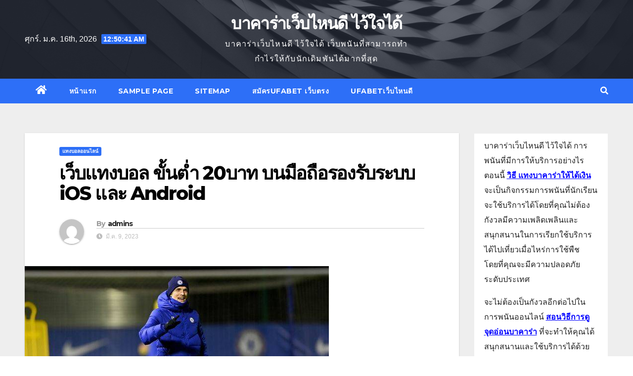

--- FILE ---
content_type: text/html; charset=UTF-8
request_url: https://www.postcardplus.com/%E0%B9%80%E0%B8%A7%E0%B9%87%E0%B8%9A%E0%B9%81%E0%B8%97%E0%B8%87%E0%B8%9A%E0%B8%AD%E0%B8%A5-%E0%B8%82%E0%B8%B1%E0%B9%89%E0%B8%99%E0%B8%95%E0%B9%88%E0%B8%B3-20%E0%B8%9A%E0%B8%B2%E0%B8%97/
body_size: 22243
content:
<!DOCTYPE html>
<html lang="th">
<head>
<meta charset="UTF-8">
<meta name="viewport" content="width=device-width, initial-scale=1">
<link rel="profile" href="https://gmpg.org/xfn/11">
<meta name='robots' content='index, follow, max-image-preview:large, max-snippet:-1, max-video-preview:-1' />

	<!-- This site is optimized with the Yoast SEO plugin v21.2 - https://yoast.com/wordpress/plugins/seo/ -->
	<title>เว็บแทงบอล ขั้นต่ำ 20บาท มีโบนัสเครดิตฟรีและข้อเสนอโปรโมชั่นตลอด</title>
	<meta name="description" content="เว็บแทงบอล ขั้นต่ำ 20บาท ไม่ต้องกลัวโดนตำรวจจับระหว่างเล่นอีกด้วยแล้วยังแจกแจ็คพอตคอนตลอดเวลาเพราะเป็น เว็บใหญ่เพื่อให้สมาชิกได้รับสิทธิ์" />
	<link rel="canonical" href="https://www.postcardplus.com/เว็บแทงบอล-ขั้นต่ำ-20บาท/" />
	<meta property="og:locale" content="th_TH" />
	<meta property="og:type" content="article" />
	<meta property="og:title" content="เว็บแทงบอล ขั้นต่ำ 20บาท มีโบนัสเครดิตฟรีและข้อเสนอโปรโมชั่นตลอด" />
	<meta property="og:description" content="เว็บแทงบอล ขั้นต่ำ 20บาท ไม่ต้องกลัวโดนตำรวจจับระหว่างเล่นอีกด้วยแล้วยังแจกแจ็คพอตคอนตลอดเวลาเพราะเป็น เว็บใหญ่เพื่อให้สมาชิกได้รับสิทธิ์" />
	<meta property="og:url" content="https://www.postcardplus.com/เว็บแทงบอล-ขั้นต่ำ-20บาท/" />
	<meta property="og:site_name" content="บาคาร่าเว็บไหนดี ไว้ใจได้" />
	<meta property="article:published_time" content="2023-03-09T17:04:16+00:00" />
	<meta property="article:modified_time" content="2023-03-11T17:45:12+00:00" />
	<meta property="og:image" content="https://www.postcardplus.com/wp-content/uploads/2023/03/18.jpg" />
	<meta property="og:image:width" content="615" />
	<meta property="og:image:height" content="390" />
	<meta property="og:image:type" content="image/jpeg" />
	<meta name="author" content="admins" />
	<meta name="twitter:card" content="summary_large_image" />
	<meta name="twitter:label1" content="Written by" />
	<meta name="twitter:data1" content="admins" />
	<meta name="twitter:label2" content="Est. reading time" />
	<meta name="twitter:data2" content="3 นาที" />
	<script type="application/ld+json" class="yoast-schema-graph">{"@context":"https://schema.org","@graph":[{"@type":"WebPage","@id":"https://www.postcardplus.com/%e0%b9%80%e0%b8%a7%e0%b9%87%e0%b8%9a%e0%b9%81%e0%b8%97%e0%b8%87%e0%b8%9a%e0%b8%ad%e0%b8%a5-%e0%b8%82%e0%b8%b1%e0%b9%89%e0%b8%99%e0%b8%95%e0%b9%88%e0%b8%b3-20%e0%b8%9a%e0%b8%b2%e0%b8%97/","url":"https://www.postcardplus.com/%e0%b9%80%e0%b8%a7%e0%b9%87%e0%b8%9a%e0%b9%81%e0%b8%97%e0%b8%87%e0%b8%9a%e0%b8%ad%e0%b8%a5-%e0%b8%82%e0%b8%b1%e0%b9%89%e0%b8%99%e0%b8%95%e0%b9%88%e0%b8%b3-20%e0%b8%9a%e0%b8%b2%e0%b8%97/","name":"เว็บแทงบอล ขั้นต่ำ 20บาท มีโบนัสเครดิตฟรีและข้อเสนอโปรโมชั่นตลอด","isPartOf":{"@id":"https://www.postcardplus.com/#website"},"primaryImageOfPage":{"@id":"https://www.postcardplus.com/%e0%b9%80%e0%b8%a7%e0%b9%87%e0%b8%9a%e0%b9%81%e0%b8%97%e0%b8%87%e0%b8%9a%e0%b8%ad%e0%b8%a5-%e0%b8%82%e0%b8%b1%e0%b9%89%e0%b8%99%e0%b8%95%e0%b9%88%e0%b8%b3-20%e0%b8%9a%e0%b8%b2%e0%b8%97/#primaryimage"},"image":{"@id":"https://www.postcardplus.com/%e0%b9%80%e0%b8%a7%e0%b9%87%e0%b8%9a%e0%b9%81%e0%b8%97%e0%b8%87%e0%b8%9a%e0%b8%ad%e0%b8%a5-%e0%b8%82%e0%b8%b1%e0%b9%89%e0%b8%99%e0%b8%95%e0%b9%88%e0%b8%b3-20%e0%b8%9a%e0%b8%b2%e0%b8%97/#primaryimage"},"thumbnailUrl":"https://www.postcardplus.com/wp-content/uploads/2023/03/18.jpg","datePublished":"2023-03-09T17:04:16+00:00","dateModified":"2023-03-11T17:45:12+00:00","author":{"@id":"https://www.postcardplus.com/#/schema/person/9516c25247a18415cf71c8a2866af882"},"description":"เว็บแทงบอล ขั้นต่ำ 20บาท ไม่ต้องกลัวโดนตำรวจจับระหว่างเล่นอีกด้วยแล้วยังแจกแจ็คพอตคอนตลอดเวลาเพราะเป็น เว็บใหญ่เพื่อให้สมาชิกได้รับสิทธิ์","breadcrumb":{"@id":"https://www.postcardplus.com/%e0%b9%80%e0%b8%a7%e0%b9%87%e0%b8%9a%e0%b9%81%e0%b8%97%e0%b8%87%e0%b8%9a%e0%b8%ad%e0%b8%a5-%e0%b8%82%e0%b8%b1%e0%b9%89%e0%b8%99%e0%b8%95%e0%b9%88%e0%b8%b3-20%e0%b8%9a%e0%b8%b2%e0%b8%97/#breadcrumb"},"inLanguage":"th","potentialAction":[{"@type":"ReadAction","target":["https://www.postcardplus.com/%e0%b9%80%e0%b8%a7%e0%b9%87%e0%b8%9a%e0%b9%81%e0%b8%97%e0%b8%87%e0%b8%9a%e0%b8%ad%e0%b8%a5-%e0%b8%82%e0%b8%b1%e0%b9%89%e0%b8%99%e0%b8%95%e0%b9%88%e0%b8%b3-20%e0%b8%9a%e0%b8%b2%e0%b8%97/"]}]},{"@type":"ImageObject","inLanguage":"th","@id":"https://www.postcardplus.com/%e0%b9%80%e0%b8%a7%e0%b9%87%e0%b8%9a%e0%b9%81%e0%b8%97%e0%b8%87%e0%b8%9a%e0%b8%ad%e0%b8%a5-%e0%b8%82%e0%b8%b1%e0%b9%89%e0%b8%99%e0%b8%95%e0%b9%88%e0%b8%b3-20%e0%b8%9a%e0%b8%b2%e0%b8%97/#primaryimage","url":"https://www.postcardplus.com/wp-content/uploads/2023/03/18.jpg","contentUrl":"https://www.postcardplus.com/wp-content/uploads/2023/03/18.jpg","width":615,"height":390,"caption":"เว็บแทงบอล ขั้นต่ำ 20บาท"},{"@type":"BreadcrumbList","@id":"https://www.postcardplus.com/%e0%b9%80%e0%b8%a7%e0%b9%87%e0%b8%9a%e0%b9%81%e0%b8%97%e0%b8%87%e0%b8%9a%e0%b8%ad%e0%b8%a5-%e0%b8%82%e0%b8%b1%e0%b9%89%e0%b8%99%e0%b8%95%e0%b9%88%e0%b8%b3-20%e0%b8%9a%e0%b8%b2%e0%b8%97/#breadcrumb","itemListElement":[{"@type":"ListItem","position":1,"name":"Home","item":"https://www.postcardplus.com/"},{"@type":"ListItem","position":2,"name":"เว็บแทงบอล ขั้นต่ำ 20บาท บนมือถือรองรับระบบ iOS และ Android"}]},{"@type":"WebSite","@id":"https://www.postcardplus.com/#website","url":"https://www.postcardplus.com/","name":"บาคาร่าเว็บไหนดี ไว้ใจได้","description":"บาคาร่าเว็บไหนดี ไว้ใจได้ เว็บพนันที่สามารถทำกำไรให้กับนักเดิมพันได้มากที่สุด","potentialAction":[{"@type":"SearchAction","target":{"@type":"EntryPoint","urlTemplate":"https://www.postcardplus.com/?s={search_term_string}"},"query-input":"required name=search_term_string"}],"inLanguage":"th"},{"@type":"Person","@id":"https://www.postcardplus.com/#/schema/person/9516c25247a18415cf71c8a2866af882","name":"admins","image":{"@type":"ImageObject","inLanguage":"th","@id":"https://www.postcardplus.com/#/schema/person/image/","url":"https://secure.gravatar.com/avatar/0d19327d35f4f6a033a8850ae5bcaca66d6fa0f77c0bc65b404f97e7dd5a3f1a?s=96&d=mm&r=g","contentUrl":"https://secure.gravatar.com/avatar/0d19327d35f4f6a033a8850ae5bcaca66d6fa0f77c0bc65b404f97e7dd5a3f1a?s=96&d=mm&r=g","caption":"admins"},"url":"https://www.postcardplus.com/author/admins/"}]}</script>
	<!-- / Yoast SEO plugin. -->


<link rel='dns-prefetch' href='//fonts.googleapis.com' />
<link rel="alternate" type="application/rss+xml" title="บาคาร่าเว็บไหนดี ไว้ใจได้ &raquo; ฟีด" href="https://www.postcardplus.com/feed/" />
<link rel="alternate" title="oEmbed (JSON)" type="application/json+oembed" href="https://www.postcardplus.com/wp-json/oembed/1.0/embed?url=https%3A%2F%2Fwww.postcardplus.com%2F%25e0%25b9%2580%25e0%25b8%25a7%25e0%25b9%2587%25e0%25b8%259a%25e0%25b9%2581%25e0%25b8%2597%25e0%25b8%2587%25e0%25b8%259a%25e0%25b8%25ad%25e0%25b8%25a5-%25e0%25b8%2582%25e0%25b8%25b1%25e0%25b9%2589%25e0%25b8%2599%25e0%25b8%2595%25e0%25b9%2588%25e0%25b8%25b3-20%25e0%25b8%259a%25e0%25b8%25b2%25e0%25b8%2597%2F" />
<link rel="alternate" title="oEmbed (XML)" type="text/xml+oembed" href="https://www.postcardplus.com/wp-json/oembed/1.0/embed?url=https%3A%2F%2Fwww.postcardplus.com%2F%25e0%25b9%2580%25e0%25b8%25a7%25e0%25b9%2587%25e0%25b8%259a%25e0%25b9%2581%25e0%25b8%2597%25e0%25b8%2587%25e0%25b8%259a%25e0%25b8%25ad%25e0%25b8%25a5-%25e0%25b8%2582%25e0%25b8%25b1%25e0%25b9%2589%25e0%25b8%2599%25e0%25b8%2595%25e0%25b9%2588%25e0%25b8%25b3-20%25e0%25b8%259a%25e0%25b8%25b2%25e0%25b8%2597%2F&#038;format=xml" />
<style id='wp-img-auto-sizes-contain-inline-css'>
img:is([sizes=auto i],[sizes^="auto," i]){contain-intrinsic-size:3000px 1500px}
/*# sourceURL=wp-img-auto-sizes-contain-inline-css */
</style>
<style id='wp-emoji-styles-inline-css'>

	img.wp-smiley, img.emoji {
		display: inline !important;
		border: none !important;
		box-shadow: none !important;
		height: 1em !important;
		width: 1em !important;
		margin: 0 0.07em !important;
		vertical-align: -0.1em !important;
		background: none !important;
		padding: 0 !important;
	}
/*# sourceURL=wp-emoji-styles-inline-css */
</style>
<style id='wp-block-library-inline-css'>
:root{--wp-block-synced-color:#7a00df;--wp-block-synced-color--rgb:122,0,223;--wp-bound-block-color:var(--wp-block-synced-color);--wp-editor-canvas-background:#ddd;--wp-admin-theme-color:#007cba;--wp-admin-theme-color--rgb:0,124,186;--wp-admin-theme-color-darker-10:#006ba1;--wp-admin-theme-color-darker-10--rgb:0,107,160.5;--wp-admin-theme-color-darker-20:#005a87;--wp-admin-theme-color-darker-20--rgb:0,90,135;--wp-admin-border-width-focus:2px}@media (min-resolution:192dpi){:root{--wp-admin-border-width-focus:1.5px}}.wp-element-button{cursor:pointer}:root .has-very-light-gray-background-color{background-color:#eee}:root .has-very-dark-gray-background-color{background-color:#313131}:root .has-very-light-gray-color{color:#eee}:root .has-very-dark-gray-color{color:#313131}:root .has-vivid-green-cyan-to-vivid-cyan-blue-gradient-background{background:linear-gradient(135deg,#00d084,#0693e3)}:root .has-purple-crush-gradient-background{background:linear-gradient(135deg,#34e2e4,#4721fb 50%,#ab1dfe)}:root .has-hazy-dawn-gradient-background{background:linear-gradient(135deg,#faaca8,#dad0ec)}:root .has-subdued-olive-gradient-background{background:linear-gradient(135deg,#fafae1,#67a671)}:root .has-atomic-cream-gradient-background{background:linear-gradient(135deg,#fdd79a,#004a59)}:root .has-nightshade-gradient-background{background:linear-gradient(135deg,#330968,#31cdcf)}:root .has-midnight-gradient-background{background:linear-gradient(135deg,#020381,#2874fc)}:root{--wp--preset--font-size--normal:16px;--wp--preset--font-size--huge:42px}.has-regular-font-size{font-size:1em}.has-larger-font-size{font-size:2.625em}.has-normal-font-size{font-size:var(--wp--preset--font-size--normal)}.has-huge-font-size{font-size:var(--wp--preset--font-size--huge)}.has-text-align-center{text-align:center}.has-text-align-left{text-align:left}.has-text-align-right{text-align:right}.has-fit-text{white-space:nowrap!important}#end-resizable-editor-section{display:none}.aligncenter{clear:both}.items-justified-left{justify-content:flex-start}.items-justified-center{justify-content:center}.items-justified-right{justify-content:flex-end}.items-justified-space-between{justify-content:space-between}.screen-reader-text{border:0;clip-path:inset(50%);height:1px;margin:-1px;overflow:hidden;padding:0;position:absolute;width:1px;word-wrap:normal!important}.screen-reader-text:focus{background-color:#ddd;clip-path:none;color:#444;display:block;font-size:1em;height:auto;left:5px;line-height:normal;padding:15px 23px 14px;text-decoration:none;top:5px;width:auto;z-index:100000}html :where(.has-border-color){border-style:solid}html :where([style*=border-top-color]){border-top-style:solid}html :where([style*=border-right-color]){border-right-style:solid}html :where([style*=border-bottom-color]){border-bottom-style:solid}html :where([style*=border-left-color]){border-left-style:solid}html :where([style*=border-width]){border-style:solid}html :where([style*=border-top-width]){border-top-style:solid}html :where([style*=border-right-width]){border-right-style:solid}html :where([style*=border-bottom-width]){border-bottom-style:solid}html :where([style*=border-left-width]){border-left-style:solid}html :where(img[class*=wp-image-]){height:auto;max-width:100%}:where(figure){margin:0 0 1em}html :where(.is-position-sticky){--wp-admin--admin-bar--position-offset:var(--wp-admin--admin-bar--height,0px)}@media screen and (max-width:600px){html :where(.is-position-sticky){--wp-admin--admin-bar--position-offset:0px}}

/*# sourceURL=wp-block-library-inline-css */
</style><style id='global-styles-inline-css'>
:root{--wp--preset--aspect-ratio--square: 1;--wp--preset--aspect-ratio--4-3: 4/3;--wp--preset--aspect-ratio--3-4: 3/4;--wp--preset--aspect-ratio--3-2: 3/2;--wp--preset--aspect-ratio--2-3: 2/3;--wp--preset--aspect-ratio--16-9: 16/9;--wp--preset--aspect-ratio--9-16: 9/16;--wp--preset--color--black: #000000;--wp--preset--color--cyan-bluish-gray: #abb8c3;--wp--preset--color--white: #ffffff;--wp--preset--color--pale-pink: #f78da7;--wp--preset--color--vivid-red: #cf2e2e;--wp--preset--color--luminous-vivid-orange: #ff6900;--wp--preset--color--luminous-vivid-amber: #fcb900;--wp--preset--color--light-green-cyan: #7bdcb5;--wp--preset--color--vivid-green-cyan: #00d084;--wp--preset--color--pale-cyan-blue: #8ed1fc;--wp--preset--color--vivid-cyan-blue: #0693e3;--wp--preset--color--vivid-purple: #9b51e0;--wp--preset--gradient--vivid-cyan-blue-to-vivid-purple: linear-gradient(135deg,rgb(6,147,227) 0%,rgb(155,81,224) 100%);--wp--preset--gradient--light-green-cyan-to-vivid-green-cyan: linear-gradient(135deg,rgb(122,220,180) 0%,rgb(0,208,130) 100%);--wp--preset--gradient--luminous-vivid-amber-to-luminous-vivid-orange: linear-gradient(135deg,rgb(252,185,0) 0%,rgb(255,105,0) 100%);--wp--preset--gradient--luminous-vivid-orange-to-vivid-red: linear-gradient(135deg,rgb(255,105,0) 0%,rgb(207,46,46) 100%);--wp--preset--gradient--very-light-gray-to-cyan-bluish-gray: linear-gradient(135deg,rgb(238,238,238) 0%,rgb(169,184,195) 100%);--wp--preset--gradient--cool-to-warm-spectrum: linear-gradient(135deg,rgb(74,234,220) 0%,rgb(151,120,209) 20%,rgb(207,42,186) 40%,rgb(238,44,130) 60%,rgb(251,105,98) 80%,rgb(254,248,76) 100%);--wp--preset--gradient--blush-light-purple: linear-gradient(135deg,rgb(255,206,236) 0%,rgb(152,150,240) 100%);--wp--preset--gradient--blush-bordeaux: linear-gradient(135deg,rgb(254,205,165) 0%,rgb(254,45,45) 50%,rgb(107,0,62) 100%);--wp--preset--gradient--luminous-dusk: linear-gradient(135deg,rgb(255,203,112) 0%,rgb(199,81,192) 50%,rgb(65,88,208) 100%);--wp--preset--gradient--pale-ocean: linear-gradient(135deg,rgb(255,245,203) 0%,rgb(182,227,212) 50%,rgb(51,167,181) 100%);--wp--preset--gradient--electric-grass: linear-gradient(135deg,rgb(202,248,128) 0%,rgb(113,206,126) 100%);--wp--preset--gradient--midnight: linear-gradient(135deg,rgb(2,3,129) 0%,rgb(40,116,252) 100%);--wp--preset--font-size--small: 13px;--wp--preset--font-size--medium: 20px;--wp--preset--font-size--large: 36px;--wp--preset--font-size--x-large: 42px;--wp--preset--spacing--20: 0.44rem;--wp--preset--spacing--30: 0.67rem;--wp--preset--spacing--40: 1rem;--wp--preset--spacing--50: 1.5rem;--wp--preset--spacing--60: 2.25rem;--wp--preset--spacing--70: 3.38rem;--wp--preset--spacing--80: 5.06rem;--wp--preset--shadow--natural: 6px 6px 9px rgba(0, 0, 0, 0.2);--wp--preset--shadow--deep: 12px 12px 50px rgba(0, 0, 0, 0.4);--wp--preset--shadow--sharp: 6px 6px 0px rgba(0, 0, 0, 0.2);--wp--preset--shadow--outlined: 6px 6px 0px -3px rgb(255, 255, 255), 6px 6px rgb(0, 0, 0);--wp--preset--shadow--crisp: 6px 6px 0px rgb(0, 0, 0);}:where(.is-layout-flex){gap: 0.5em;}:where(.is-layout-grid){gap: 0.5em;}body .is-layout-flex{display: flex;}.is-layout-flex{flex-wrap: wrap;align-items: center;}.is-layout-flex > :is(*, div){margin: 0;}body .is-layout-grid{display: grid;}.is-layout-grid > :is(*, div){margin: 0;}:where(.wp-block-columns.is-layout-flex){gap: 2em;}:where(.wp-block-columns.is-layout-grid){gap: 2em;}:where(.wp-block-post-template.is-layout-flex){gap: 1.25em;}:where(.wp-block-post-template.is-layout-grid){gap: 1.25em;}.has-black-color{color: var(--wp--preset--color--black) !important;}.has-cyan-bluish-gray-color{color: var(--wp--preset--color--cyan-bluish-gray) !important;}.has-white-color{color: var(--wp--preset--color--white) !important;}.has-pale-pink-color{color: var(--wp--preset--color--pale-pink) !important;}.has-vivid-red-color{color: var(--wp--preset--color--vivid-red) !important;}.has-luminous-vivid-orange-color{color: var(--wp--preset--color--luminous-vivid-orange) !important;}.has-luminous-vivid-amber-color{color: var(--wp--preset--color--luminous-vivid-amber) !important;}.has-light-green-cyan-color{color: var(--wp--preset--color--light-green-cyan) !important;}.has-vivid-green-cyan-color{color: var(--wp--preset--color--vivid-green-cyan) !important;}.has-pale-cyan-blue-color{color: var(--wp--preset--color--pale-cyan-blue) !important;}.has-vivid-cyan-blue-color{color: var(--wp--preset--color--vivid-cyan-blue) !important;}.has-vivid-purple-color{color: var(--wp--preset--color--vivid-purple) !important;}.has-black-background-color{background-color: var(--wp--preset--color--black) !important;}.has-cyan-bluish-gray-background-color{background-color: var(--wp--preset--color--cyan-bluish-gray) !important;}.has-white-background-color{background-color: var(--wp--preset--color--white) !important;}.has-pale-pink-background-color{background-color: var(--wp--preset--color--pale-pink) !important;}.has-vivid-red-background-color{background-color: var(--wp--preset--color--vivid-red) !important;}.has-luminous-vivid-orange-background-color{background-color: var(--wp--preset--color--luminous-vivid-orange) !important;}.has-luminous-vivid-amber-background-color{background-color: var(--wp--preset--color--luminous-vivid-amber) !important;}.has-light-green-cyan-background-color{background-color: var(--wp--preset--color--light-green-cyan) !important;}.has-vivid-green-cyan-background-color{background-color: var(--wp--preset--color--vivid-green-cyan) !important;}.has-pale-cyan-blue-background-color{background-color: var(--wp--preset--color--pale-cyan-blue) !important;}.has-vivid-cyan-blue-background-color{background-color: var(--wp--preset--color--vivid-cyan-blue) !important;}.has-vivid-purple-background-color{background-color: var(--wp--preset--color--vivid-purple) !important;}.has-black-border-color{border-color: var(--wp--preset--color--black) !important;}.has-cyan-bluish-gray-border-color{border-color: var(--wp--preset--color--cyan-bluish-gray) !important;}.has-white-border-color{border-color: var(--wp--preset--color--white) !important;}.has-pale-pink-border-color{border-color: var(--wp--preset--color--pale-pink) !important;}.has-vivid-red-border-color{border-color: var(--wp--preset--color--vivid-red) !important;}.has-luminous-vivid-orange-border-color{border-color: var(--wp--preset--color--luminous-vivid-orange) !important;}.has-luminous-vivid-amber-border-color{border-color: var(--wp--preset--color--luminous-vivid-amber) !important;}.has-light-green-cyan-border-color{border-color: var(--wp--preset--color--light-green-cyan) !important;}.has-vivid-green-cyan-border-color{border-color: var(--wp--preset--color--vivid-green-cyan) !important;}.has-pale-cyan-blue-border-color{border-color: var(--wp--preset--color--pale-cyan-blue) !important;}.has-vivid-cyan-blue-border-color{border-color: var(--wp--preset--color--vivid-cyan-blue) !important;}.has-vivid-purple-border-color{border-color: var(--wp--preset--color--vivid-purple) !important;}.has-vivid-cyan-blue-to-vivid-purple-gradient-background{background: var(--wp--preset--gradient--vivid-cyan-blue-to-vivid-purple) !important;}.has-light-green-cyan-to-vivid-green-cyan-gradient-background{background: var(--wp--preset--gradient--light-green-cyan-to-vivid-green-cyan) !important;}.has-luminous-vivid-amber-to-luminous-vivid-orange-gradient-background{background: var(--wp--preset--gradient--luminous-vivid-amber-to-luminous-vivid-orange) !important;}.has-luminous-vivid-orange-to-vivid-red-gradient-background{background: var(--wp--preset--gradient--luminous-vivid-orange-to-vivid-red) !important;}.has-very-light-gray-to-cyan-bluish-gray-gradient-background{background: var(--wp--preset--gradient--very-light-gray-to-cyan-bluish-gray) !important;}.has-cool-to-warm-spectrum-gradient-background{background: var(--wp--preset--gradient--cool-to-warm-spectrum) !important;}.has-blush-light-purple-gradient-background{background: var(--wp--preset--gradient--blush-light-purple) !important;}.has-blush-bordeaux-gradient-background{background: var(--wp--preset--gradient--blush-bordeaux) !important;}.has-luminous-dusk-gradient-background{background: var(--wp--preset--gradient--luminous-dusk) !important;}.has-pale-ocean-gradient-background{background: var(--wp--preset--gradient--pale-ocean) !important;}.has-electric-grass-gradient-background{background: var(--wp--preset--gradient--electric-grass) !important;}.has-midnight-gradient-background{background: var(--wp--preset--gradient--midnight) !important;}.has-small-font-size{font-size: var(--wp--preset--font-size--small) !important;}.has-medium-font-size{font-size: var(--wp--preset--font-size--medium) !important;}.has-large-font-size{font-size: var(--wp--preset--font-size--large) !important;}.has-x-large-font-size{font-size: var(--wp--preset--font-size--x-large) !important;}
/*# sourceURL=global-styles-inline-css */
</style>

<style id='classic-theme-styles-inline-css'>
/*! This file is auto-generated */
.wp-block-button__link{color:#fff;background-color:#32373c;border-radius:9999px;box-shadow:none;text-decoration:none;padding:calc(.667em + 2px) calc(1.333em + 2px);font-size:1.125em}.wp-block-file__button{background:#32373c;color:#fff;text-decoration:none}
/*# sourceURL=/wp-includes/css/classic-themes.min.css */
</style>
<link rel='stylesheet' id='newsup-fonts-css' href='//fonts.googleapis.com/css?family=Montserrat%3A400%2C500%2C700%2C800%7CWork%2BSans%3A300%2C400%2C500%2C600%2C700%2C800%2C900%26display%3Dswap&#038;subset=latin%2Clatin-ext' media='all' />
<link rel='stylesheet' id='bootstrap-css' href='https://www.postcardplus.com/wp-content/themes/newsup/css/bootstrap.css?ver=6.9' media='all' />
<link rel='stylesheet' id='newsup-style-css' href='https://www.postcardplus.com/wp-content/themes/newslay/style.css?ver=6.9' media='all' />
<link rel='stylesheet' id='font-awesome-5-all-css' href='https://www.postcardplus.com/wp-content/themes/newsup/css/font-awesome/css/all.min.css?ver=6.9' media='all' />
<link rel='stylesheet' id='font-awesome-4-shim-css' href='https://www.postcardplus.com/wp-content/themes/newsup/css/font-awesome/css/v4-shims.min.css?ver=6.9' media='all' />
<link rel='stylesheet' id='owl-carousel-css' href='https://www.postcardplus.com/wp-content/themes/newsup/css/owl.carousel.css?ver=6.9' media='all' />
<link rel='stylesheet' id='smartmenus-css' href='https://www.postcardplus.com/wp-content/themes/newsup/css/jquery.smartmenus.bootstrap.css?ver=6.9' media='all' />
<link rel='stylesheet' id='newsup-style-parent-css' href='https://www.postcardplus.com/wp-content/themes/newsup/style.css?ver=6.9' media='all' />
<link rel='stylesheet' id='newslay-style-css' href='https://www.postcardplus.com/wp-content/themes/newslay/style.css?ver=1.0' media='all' />
<link rel='stylesheet' id='newslay-default-css-css' href='https://www.postcardplus.com/wp-content/themes/newslay/css/colors/default.css?ver=6.9' media='all' />
<script src="https://www.postcardplus.com/wp-includes/js/jquery/jquery.min.js?ver=3.7.1" id="jquery-core-js"></script>
<script src="https://www.postcardplus.com/wp-includes/js/jquery/jquery-migrate.min.js?ver=3.4.1" id="jquery-migrate-js"></script>
<script src="https://www.postcardplus.com/wp-content/themes/newsup/js/navigation.js?ver=6.9" id="newsup-navigation-js"></script>
<script src="https://www.postcardplus.com/wp-content/themes/newsup/js/bootstrap.js?ver=6.9" id="bootstrap-js"></script>
<script src="https://www.postcardplus.com/wp-content/themes/newsup/js/owl.carousel.min.js?ver=6.9" id="owl-carousel-min-js"></script>
<script src="https://www.postcardplus.com/wp-content/themes/newsup/js/jquery.smartmenus.js?ver=6.9" id="smartmenus-js-js"></script>
<script src="https://www.postcardplus.com/wp-content/themes/newsup/js/jquery.smartmenus.bootstrap.js?ver=6.9" id="bootstrap-smartmenus-js-js"></script>
<script src="https://www.postcardplus.com/wp-content/themes/newsup/js/jquery.marquee.js?ver=6.9" id="newsup-marquee-js-js"></script>
<script src="https://www.postcardplus.com/wp-content/themes/newsup/js/main.js?ver=6.9" id="newsup-main-js-js"></script>
<link rel="https://api.w.org/" href="https://www.postcardplus.com/wp-json/" /><link rel="alternate" title="JSON" type="application/json" href="https://www.postcardplus.com/wp-json/wp/v2/posts/5025" /><link rel="EditURI" type="application/rsd+xml" title="RSD" href="https://www.postcardplus.com/xmlrpc.php?rsd" />
<meta name="generator" content="WordPress 6.9" />
<link rel='shortlink' href='https://www.postcardplus.com/?p=5025' />
<style type="text/css" id="custom-background-css">
    .wrapper { background-color: #eee; }
</style>
    <style type="text/css">
            body .site-title a,
        body .site-description {
            color: ##143745;
        }

        .site-branding-text .site-title a {
                font-size: px;
            }

            @media only screen and (max-width: 640px) {
                .site-branding-text .site-title a {
                    font-size: 40px;

                }
            }

            @media only screen and (max-width: 375px) {
                .site-branding-text .site-title a {
                    font-size: 32px;

                }
            }

        </style>
    </head>
<body data-rsssl=1 class="wp-singular post-template-default single single-post postid-5025 single-format-standard wp-embed-responsive wp-theme-newsup wp-child-theme-newslay ta-hide-date-author-in-list" >
<div id="page" class="site">
<a class="skip-link screen-reader-text" href="#content">
Skip to content</a>
    <div class="wrapper">
        <header class="mg-headwidget center">
            <!--==================== TOP BAR ====================-->

            <div class="clearfix"></div>
                        <div class="mg-nav-widget-area-back" style='background-image: url("https://www.postcardplus.com/wp-content/themes/newslay/images/head-back.jpg" );'>
                        <div class="overlay">
              <div class="inner"  style="background-color:rgba(41,46,61,0.7);" > 
                <div class="container-fluid">
    <div class="mg-nav-widget-area">
        <div class="row align-items-center">
                        <div class="col-md-4 col-sm-4 text-center-xs">
                            <div class="heacent">ศุกร์. ม.ค. 16th, 2026                         <span  id="time" class="time"></span>
                                      </div>
              
            </div>

            <div class="col-md-4 col-sm-4 text-center-xs">
                <div class="navbar-header">
                                          <div class="site-branding-text">
                        <h1 class="site-title"> <a href="https://www.postcardplus.com/" rel="home">บาคาร่าเว็บไหนดี ไว้ใจได้</a></h1>
                        <p class="site-description">บาคาร่าเว็บไหนดี ไว้ใจได้ เว็บพนันที่สามารถทำกำไรให้กับนักเดิมพันได้มากที่สุด</p>
                    </div>
                                  </div>
            </div>


                         <div class="col-md-4 col-sm-4 text-center-xs">
                <ul class="mg-social info-right heacent">
                    
                                      </ul>
            </div>
                    </div>
    </div>
</div>
              </div>
              </div>
          </div>
    <div class="mg-menu-full">
      <nav class="navbar navbar-expand-lg navbar-wp">
        <div class="container-fluid">
          <!-- Right nav -->
                    <div class="m-header align-items-center">
                                                <a class="mobilehomebtn" href="https://www.postcardplus.com"><span class="fas fa-home"></span></a>
                        <!-- navbar-toggle -->
                        <button class="navbar-toggler mx-auto" type="button" data-toggle="collapse" data-target="#navbar-wp" aria-controls="navbarSupportedContent" aria-expanded="false" aria-label="Toggle navigation">
                          <i class="fas fa-bars"></i>
                        </button>
                        <!-- /navbar-toggle -->
                        <div class="dropdown show mg-search-box pr-2 d-none">
                            <a class="dropdown-toggle msearch ml-auto" href="#" role="button" id="dropdownMenuLink" data-toggle="dropdown" aria-haspopup="true" aria-expanded="false">
                               <i class="fas fa-search"></i>
                            </a>

                            <div class="dropdown-menu searchinner" aria-labelledby="dropdownMenuLink">
                        <form role="search" method="get" id="searchform" action="https://www.postcardplus.com/">
  <div class="input-group">
    <input type="search" class="form-control" placeholder="Search" value="" name="s" />
    <span class="input-group-btn btn-default">
    <button type="submit" class="btn"> <i class="fas fa-search"></i> </button>
    </span> </div>
</form>                      </div>
                        </div>
                        
                    </div>
                    <!-- /Right nav -->
         
          
                  <div class="collapse navbar-collapse" id="navbar-wp">
                  	<div class="d-md-block">
                  <ul id="menu-m1" class="nav navbar-nav mr-auto"><li class="active home"><a class="homebtn" href="https://www.postcardplus.com"><span class='fas fa-home'></span></a></li><li id="menu-item-5" class="menu-item menu-item-type-custom menu-item-object-custom menu-item-home menu-item-5"><a class="nav-link" title="หน้าแรก" href="https://www.postcardplus.com/">หน้าแรก</a></li>
<li id="menu-item-6" class="menu-item menu-item-type-post_type menu-item-object-page menu-item-6"><a class="nav-link" title="Sample Page" href="https://www.postcardplus.com/sample-page/">Sample Page</a></li>
<li id="menu-item-7" class="menu-item menu-item-type-custom menu-item-object-custom menu-item-7"><a class="nav-link" title="SITEMAP" href="https://www.postcardplus.com/sitemap_index.xml">SITEMAP</a></li>
<li id="menu-item-24" class="menu-item menu-item-type-post_type menu-item-object-page menu-item-24"><a class="nav-link" title="สมัครUFABET เว็บตรง" href="https://www.postcardplus.com/%e0%b8%aa%e0%b8%a1%e0%b8%b1%e0%b8%84%e0%b8%a3ufabet/">สมัครUFABET เว็บตรง</a></li>
<li id="menu-item-49" class="menu-item menu-item-type-post_type menu-item-object-page menu-item-49"><a class="nav-link" title="UFABETเว็บไหนดี" href="https://www.postcardplus.com/ufabet%e0%b9%80%e0%b8%a7%e0%b9%87%e0%b8%9a%e0%b9%84%e0%b8%ab%e0%b8%99%e0%b8%94%e0%b8%b5/">UFABETเว็บไหนดี</a></li>
</ul>        				</div>		
              		</div>
                  <!-- Right nav -->
                    <div class="desk-header pl-3 ml-auto my-2 my-lg-0 position-relative align-items-center">
                        <!-- /navbar-toggle -->
                        <div class="dropdown show mg-search-box">
                      <a class="dropdown-toggle msearch ml-auto" href="#" role="button" id="dropdownMenuLink" data-toggle="dropdown" aria-haspopup="true" aria-expanded="false">
                       <i class="fas fa-search"></i>
                      </a>
                      <div class="dropdown-menu searchinner" aria-labelledby="dropdownMenuLink">
                        <form role="search" method="get" id="searchform" action="https://www.postcardplus.com/">
  <div class="input-group">
    <input type="search" class="form-control" placeholder="Search" value="" name="s" />
    <span class="input-group-btn btn-default">
    <button type="submit" class="btn"> <i class="fas fa-search"></i> </button>
    </span> </div>
</form>                      </div>
                    </div>
                    </div>
                    <!-- /Right nav --> 
          </div>
      </nav> <!-- /Navigation -->
    </div>
</header>
<div class="clearfix"></div>
 <!-- =========================
     Page Content Section      
============================== -->
<main id="content">
    <!--container-->
    <div class="container-fluid">
      <!--row-->
      <div class="row">
        <!--col-md-->
                                                <div class="col-md-9">
                    		                  <div class="mg-blog-post-box"> 
              <div class="mg-header">
                                <div class="mg-blog-category"> 
                      <a class="newsup-categories category-color-1" href="https://www.postcardplus.com/category/%e0%b9%81%e0%b8%97%e0%b8%87%e0%b8%9a%e0%b8%ad%e0%b8%a5%e0%b8%ad%e0%b8%ad%e0%b8%99%e0%b9%84%e0%b8%a5%e0%b8%99%e0%b9%8c/" alt="View all posts in แทงบอลออนไลน์"> 
                                 แทงบอลออนไลน์
                             </a>                </div>
                                <h1 class="title single"> <a title="Permalink to: เว็บแทงบอล ขั้นต่ำ 20บาท บนมือถือรองรับระบบ iOS และ Android">
                  เว็บแทงบอล ขั้นต่ำ 20บาท บนมือถือรองรับระบบ iOS และ Android</a>
                </h1>
                                <div class="media mg-info-author-block"> 
                                    <a class="mg-author-pic" href="https://www.postcardplus.com/author/admins/"> <img alt='' src='https://secure.gravatar.com/avatar/0d19327d35f4f6a033a8850ae5bcaca66d6fa0f77c0bc65b404f97e7dd5a3f1a?s=150&#038;d=mm&#038;r=g' srcset='https://secure.gravatar.com/avatar/0d19327d35f4f6a033a8850ae5bcaca66d6fa0f77c0bc65b404f97e7dd5a3f1a?s=300&#038;d=mm&#038;r=g 2x' class='avatar avatar-150 photo' height='150' width='150' decoding='async'/> </a>
                                    <div class="media-body">
                                        <h4 class="media-heading"><span>By</span><a href="https://www.postcardplus.com/author/admins/">admins</a></h4>
                                        <span class="mg-blog-date"><i class="fas fa-clock"></i> 
                      มี.ค. 9, 2023</span>
                                      </div>
                </div>
                            </div>
              <img width="615" height="390" src="https://www.postcardplus.com/wp-content/uploads/2023/03/18.jpg" class="img-fluid wp-post-image" alt="เว็บแทงบอล ขั้นต่ำ 20บาท" decoding="async" fetchpriority="high" srcset="https://www.postcardplus.com/wp-content/uploads/2023/03/18.jpg 615w, https://www.postcardplus.com/wp-content/uploads/2023/03/18-300x190.jpg 300w" sizes="(max-width: 615px) 100vw, 615px" />              <article class="page-content-single small single">
                <h2><strong><span style="color: #99cc00;">เว็บแทงบอล ขั้นต่ำ 20บาท กำไรที่ได้ ถือว่าคุ้มกว่าสำหรับ</span></strong></h2>
<p><strong><span style="color: #99cc00;">เว็บแทงบอล ขั้นต่ำ 20บาท</span></strong> การดำเนินการพนันบอลแทงบอลแบบ sbobet นั้นถือว่าได้กำไรที่คุ้มกว่า การพนันฟุตบอลต้นแบบอื่นๆ เป็นเหตุให้ การพนันฟุตบอลในรูปแบบแทงบอลเป็นที่นิยมมากกว่าการพนันบอลแบบอื่นๆ <span style="color: #99cc00;"><strong>Vegus666</strong></span> เพราะการพนันบอลสเต็ปมีประเภทการแทงที่สนุกกว่าเพราะท่านจะต้องเดิมพันมากกว่า 2 คู่ขึ้นไปทำให้การพนันบอลประเภทนี้ได้รับความนิยมอย่างมากในประเทศไทย เพราะให้มากกว่าในเรื่องของกำไรและให้ความสนุกที่มากกว่า เว็บของเราได้เปิดให้เล่นพนันบอลสำหรับเล่นพนันบอลแทงบอลสเต็ปรวมถึงให้เซียนพนันทำเงินจากบริการของเรา จึงมีบริการที่ดีในเรื่องของการบริการฟุตบอลที่จะมีทีเด็ดให้ท่านทุกวันทุกวันและทีเด็ดของเราไม่ใช่ทีเด็ดกระจอกงอกแต่ยังเป็นทีเด็ดที่วางใจได้ในเรื่องของความแม่นและ ใช้ประโยชน์ได้จริงสำหรับท่านที่ไม่เคยเข้ามาใช้บริการ ลองเข้ามาใช้บริการแทงบอลออนไลน์จะทำให้คุณ <span style="color: #99cc00;"><strong>เว็บสล็อต 2022 ฝากถอน ไม่มี ขั้นต่ำ</strong></span> รู้ว่าการพนันบอลและการเล่นคาสิโนผ่านระบบออนไลน์กำลังเกิดขึ้น อะไรดีกว่ากันแต่พูดได้เลยว่ามีเรื่องที่ดีกว่าเกิดขึ้นแน่นอนรับประกันทำเงินให้คุณได้แน่นอนสำหรับการเข้าถึง คุณจะได้รับในบอน โปรโมชั่นทั้งหมดไม่น้อย ที่เรียกได้ว่าจำเป็นต้องเสี่ยงโชคก็จะทำให้คุณสนุกสนานไปกับการพนันบอลมากขึ้น</p>
<h3><strong><span style="color: #99cc00;">ฝาก ขั้นต่ำ 20 ฟรี 100 และทำให้การแทงบอลส่งตรงถึงมือคุณ </span></strong></h3>
<p>สูตรการแทงบอลที่คุ้มค่าที่สุดในเรื่องของการพนันบอลหลายๆคนคงทำกัน ไม่รู้ว่าการพนันบอลเป็นแบบไหนกับการแข่งขันในตอนกลางคืน เนื่องจากการแข่งขันในการแข่งขันกีฬาส่วนใหญ่ <strong><span style="color: #99cc00;">สล็อต เว็บตรง ฝากขั้นต่ำ 100</span></strong> จะแข่งขันกันเพื่อเอาชัยชนะ ส่วนเวลาต่าง ๆ ประเทศไทยจะตรงกับเวลาในประเทศไทยในตอนกลางคืน ดังนั้นการพนันฟุตบอลหลายรายการและจะเล่นพนันในช่วงส่วนใหญ่ของ เวลาในตอนกลางคืน ดังนั้นการพนันบอลจึงมีเนื้อหาต่างๆ มากมาย ไม่ว่าจะเป็นในเรื่องของราคาต่อเรื่องที่เกี่ยวกับการคำนวนผลตอบแทน เนื่องจากการแทงบอลออนไลน์ผ่านระบบออนไลน์จะเป็นมากกว่าการแทงบอลต่างๆ ไม่ว่าจะเป็นพนันบอลพนันบอลแทงสูงต่ำเปิดให้บริการได้มีการปรับปรุงในเรื่องของการเล่นให้เพิ่มขึ้นในหลายๆด้าน ทางโต๊ะพนันบอลได้ให้ในเรื่องของการแทงบอลในรูปแบบแทงบอลรวมทั้งการแทงบอลผ่านเน็ต <span style="color: #99cc00;">SLOT เว็บตรง แตกง่าย</span> แต่เป็นของโต๊ะพนันบอลการพนัน 1 คู่ โดยเฉพาะหากเป็นผู้ที่มีประสบการณ์ในการแทงบอลหรือทายผลสกอร์ เกมส์ฟุตบอลไม่ใช่เรื่องยากเลยพนันบอลเต็งจะมีกำไรน้อยกว่าการแทงบอลสเต็ปมาคุยเรื่องพนันบอลกันต่อในเว็บแทงบอลสเต็ป คือการแทงบอลมากกว่า 2 คู่ขึ้นไป ถ้าถามหาโอกาสผิดแล้วน่าจะมากกว่าการแทงบอลเต็งอย่างแน่นอน</p>
<h3><strong><span style="color: #99cc00;">เว็บพนัน ฝากขั้นต่ำ 20 เพราะทำให้การพนันบอลเป็นมากกว่าการพนันบอลเกือบ</span></strong></h3>
<p>ตลอดเวลานักพนันที่เข้ามาการพนันฟุตบอลนิยมทำการเดิมพันมากกว่า 4 คู่ขึ้นไปพนันบอลยูฟ่า เว็บของเราเปิดให้บริการพนันบอลพนักงานดูแลบริการตลอด 1 วันผ่านเจ้าหน้าที่ Call Center ที่จะมา <strong><span style="color: #99cc00;">สล็อตเว็บตรงไม่ผ่านเอเย่นต์ 777</span></strong> อำนวยความสะดวกให้นักเดิมพันทำเงินได้มากมายในรูปแบบระบบรักษาความปลอดภัย การดูแล การบริการตามมาตรฐานสากลได้รับความปลอดภัยตลอดจน เป็นที่พอใจและเป็นที่นิยม เดี๋ยวนี้ดัดแปลงเพื่อดึงความพอใจที่จะมีคุณภาพการบริการที่สะดวกแล้วนำสมัยซึ่งจะได้รับอัตราผลตอบแทนที่เหมาะสมที่สุดในทุกครั้งจึงเป็นที่นิยม <strong><span style="color: #99cc00;">เว็บสล็อตใหม่ล่าสุด</span></strong> ในเวลานี้ที่คนไม่กี่คนได้กลายเป็นเว็บพนัน ในรูปแบบระบบรักษาความปลอดภัยดูแลการให้บริการมากกว่าเน้นธรรมชาติของการเดินทางที่ดีที่สุดความนิยมในทุกวันนี้ที่คุณใช้บริการในรูปแบบและรูปแบบการเดิมพันที่ปลอดภัยมากกว่าการเน้นเดิมพันที่ดีที่สุดทุกที่ซึ่งเป็นแนวทางที่นิยมในปัจจุบันก่อนที่จะเปลี่ยน เข้ามาเล่นพนันผ่านเว็บไซต์ของเราได้หลากหลายช่องทาง <strong><span style="color: #99cc00;">สล็อตเว็บตรง100%</span> </strong>ไม่ว่าจะเป็นแทงบอลเดี่ยวบอลสเต็ป บอลสด เกมส์สล็อตต่างๆ หรือเว็บไซต์ที่มีให้ชมกันแบบยกต่อยกเลย ไม่พลาดกับการติดตามนักพนันสามารถเล่นผ่านมือถือระบบ Android s.สูตรแทงบอลสเต็ปอย่างไรให้ได้เงินมากกว่าการแทงบอลแบบอื่นหรือการแทงบอลแบบอื่น ๆที่ทำให้ <a href="https://www.ufabetwins.com/ทางเข้าufabet/"><strong><span style="color: #0000ff;">ทางเข้าufabet</span></strong></a></p>
<p><img decoding="async" class="aligncenter size-medium wp-image-5034" src="https://www.postcardplus.com/wp-content/uploads/2023/03/17-300x158.jpg" alt="เว็บแทงบอล ขั้นต่ำ 20บาท" width="300" height="158" srcset="https://www.postcardplus.com/wp-content/uploads/2023/03/17-300x158.jpg 300w, https://www.postcardplus.com/wp-content/uploads/2023/03/17-1024x538.jpg 1024w, https://www.postcardplus.com/wp-content/uploads/2023/03/17-768x403.jpg 768w, https://www.postcardplus.com/wp-content/uploads/2023/03/17.jpg 1200w" sizes="(max-width: 300px) 100vw, 300px" /></p>
<h4><strong><span style="color: #99cc00;">เว็บพนันออนไลน์ สล็อตเว็บตรง คนไทยนิยมกันมากสูตรการแทงบอลสเต็ปดี</span></strong></h4>
<p>กว่าการแทงบอลแบบอื่น ๆ อย่างไรถือว่าเป็นปริศนาที่ดีในการ เรื่องของปริศนาของสำนักพนันบอลสเต็ปที่เหนือกว่าเซียนพนันบอลต้นแบบอื่นๆ ดังนี้ ผมจะแนะนำหรือยกตัวอย่างเรื่องราวที่เกี่ยวข้อง <strong><span style="color: #99cc00;">UFA เว็บตรง ไม่ผ่านเอเย่นต์ ฝากถอน ไม่มี ขั้น ต่ํา</span></strong> กับการแทงบอลสเต็ปและการแทงบอลเต็งมาว่ากันถึง การแทงบอลสเต็ปทีเด็ดบอลเต็ง ก่อนแทงบอลเต็งคือพนันบอลหรือพนันบอลเพียง 1 คู่ ขอข้อผิดพลาดที่แทบจะไม่มีทางเป็นไปได้เลย เพราะให้มาก ในแง่กำไร และให้มากกว่าด้านความสนุก เปิด บริการเกี่ยวกับการแทงบอลให้เล่นพนันบอลสเต็ปกันได้เลยและเพื่อให้นักเสี่ยงดวงสามารถทำเงินจากบริการของเราได้จึงมีบริการที่ดีในเรื่องของการแทงบอลเส ทีเด็ดที่จะมีทีเด็ดให้คุณทั้งวันและทีเด็ดของเรานั้นไม่ได้อร่อยเด็ดเผ็ดเร่าร้อนแต่ยังมีทีเด็ดที่ไว้ใจได้ในเรื่องของความแม่นยำและใช้งานได้จริง แทงบอล ยุคใหม่เจ้าบทบาท <strong><span style="color: #99cc00;">UFABET เว็บตรง ไม่ผ่านเอเย่นต์</span></strong> รูปแบบระบบการรับชมและการบริการและจังหวะการผลิตรายได้ที่มากขึ้นเพื่อเน้นการดูแลรวมถึงลักษณะของการพนันที่จะมีข้าราชการตลอดทั้งวันผ่าน Call Center ข้าราชการที่จะอำนวยความสะดวกให้นักพนันได้ โอกาสในการสร้างรายได้มากมายจากการศึกษาเรียนรู้ในคุณค่าการรับชมและการบริการและอัตราส่วนผลตอบแทนที่มากกว่าที่ได้รับการรับรอง</p>
<h4><strong><span style="color: #99cc00;">เว็บพนันออนไลน์ ไม่มี ขั้น ต่ํา ufabet24 จากผู้เข้ามาใช้บริการไม่น้อยกว่าเว็บไซต์ของ</span></strong></h4>
<p>เราเพียงแค่นั้นก็จะมี การบริการดูแลและลักษณะการเล่นพนันที่จะจ่ายผลตอบแทนได้ดีที่สุดสูงกว่าเว็บอื่นจริง ๆ อีกทั้งยังเป็นเหตุผลสำคัญที่ทำให้หลายคนเปลี่ยนจากการแทงบอลเต็มรูปแบบเป็นพนันบอลออนไลน์ผ่าน <strong><span style="color: #99cc00;">ทางเข้า ufabet24</span></strong> ต้นแบบประสิทธิภาพการบริการที่ทันสมัย ​​และยังเน้นเรื่องความปลอดภัยทั่วๆไปของการเดิมพันที่จะเปิดให้พนันบอลในรูปแบบต่างๆ</p>
<p>เพราะให้มากกว่าในแง่ของ ผลกำไรและให้มากกว่า ในแง่ของความสนุกเว็บไซต์ของเราได้เปิดให้บริการ บริการเกี่ยวกับการแทงบอลเพื่อเล่นพนันพนันบอลบอลสเต็ปรวมถึงให้นักพนันได้เงินจากบริการของเรา <strong><span style="color: #99cc00;">เว็บพนัน ฝากถอน ไม่มี ขั้น ต่ํา</span></strong> จึงมีบริการที่ดีในเรื่องของการบริการฟุตบอลที่จะมีทีเด็ดให้คุณทั้งวันและทีเด็ดของเรา ไม่ได้อร่อยเผ็ดเร่าร้อนแต่ยังมีทีเด็ดที่ไว้ใจได้ในเรื่องของความแม่นยำและนำไปใช้ได้จริงเซียนพนันบอลมืออาชีพเว็บพนันบอลที่ดีกว่าในประเทศไทย ในปัจจุบันเว็บพนันบอลและเกมส์คาสิโนออนไลน์ที่พัฒนาให้สามารถเข้าใช้บริการได้ไม่ว่าจะเป็นเรื่องเล่นผ่านโทรคำศัพท์มือถือหรือคอมพิวเตอร์เพื่อเพิ่มความสะดวกสบายให้กับนักพนันและสำหรับนักพนันแล้ว <strong><span style="color: #99cc00;">Ufabet ฝากถอน ไม่มี ขั้น ต่ํา wallet</span></strong> สนุกกับการเล่นเกมเดิมพันซึ่งสามารถเล่นได้ท เรียกได้ว่าคุ้มค่าที่สุดสำหรับนักพนันชาวไทยที่นักพนันชาวไทยเริ่มเข้ามาใช้บริการกันมากขึ้นเรื่อย ๆ ก็เพราะการแทงบอลและ</p>
<h4><strong><span style="color: #99cc00;">ลิ้ ง พนันออนไลน์ การเล่นเกมคาสิโนผ่านระบบออนไลน์นั้นให้</span></strong></h4>
<p>มากกว่าในแง่จริง ๆ ของความสะดวกสบายสะดวกพิสูจน์แล้ว <strong><span style="color: #99cc00;">เว็บบอล888</span></strong> สำหรับผู้ที่ไม่เคยใช้บริการ มาลองใช้บริการ พนันบอลออนไลน์กันดีกว่าเซียนพนันบอลไทย วันนี้เว็บพนันบอลรวมทั้ง การเล่นเกมคาสิโนออนไลน์ได้ปรับปรุงให้สามารถ เข้าใช้บริการไม่ว่าจะเป็นที่เกี่ยวกับการเล่นผ่านคำศัพท์ทางโทรศัพท์หรือคอมพิวเตอร์เพื่อเพิ่มความสะดวกสบายในการเสี่ยงดวงให้</p>
<p>กับนักพนันและสนุกสนานไปกับเกมการเดิมพันซึ่งสามารถเล่นได้ตลอดระยะเวลาที่คุ้มค่าที่สุดสำหรับคนไทย ความเสี่ยงทำไมนักพนันชาวไทยถึงเริ่มใช้บริการกันมากขึ้น เพราะการแทงบอลและ <strong><span style="color: #99cc00;">พนันบอลออนไลน์ ฟรี</span></strong> การเล่นเกมคาสิโนออนไลน์มากกว่าจริงๆ ในเรื่องของ ความสะดวกสบาย พิสูจน์การค้า เพื่อให้ เดิมพัน ได้กำไรคุณต้องเข้าใจการแทงบอลอย่างไรไม่ให้เสียการแทงบอลอย่างไรไม่ให้เสียจะเกิดผลดีกับผู้ที่ต้องการทำเงินกับบอลไม่น้อยหากเรามีรูปแบบการเดิมพันที่ดี โดยเฉพาะการเลือกเดิมพันโดยให้มีกำไรบ้างก็สำเร็จตามเป้าจริงๆแบบที่ง่ายที่สุดจะช่วยป้องกันผลจากการเดิมพันลดการเสียได้ในระดับหนึ่งซึ่งเราจะเลือกใช้แบบไหน ข้อตกลงเพื่อสร้างจังหวะที่ดีที่สุดให้มากขึ้น <strong><span style="color: #99cc00;">เล่นบอลออนไลน์ เว็บไหนดี pantip</span></strong> เพื่อให้มีการพนันบอลมากขึ้นการเดิมพันแต่ละรายการมีมุมมองที่ดีในการวางเดิมพันการเลือกเล่นการพนันหากไม่เกิดขึ้นเราจะเสียทองเพียงเล็กน้อยอย่างไรก็ตามแม้ว่ากำไรหลังจาก นั้นก็เทรดกำไรเหล่านั้นเพื่อเล่นพนันอย่างต่อเนื่องถือว่าเป็นโอกาสในการทำเงินเพราะมุมมองถือว่าสำคัญมากในการทำกำไรจากการเดิมพันหรือลดผลเสีย <a href="https://www.ufabetwins.com/ทางเข้าufabet/"><strong><span style="color: #0000ff;">www.ufabet</span></strong></a></p>
<p><a href="https://www.ufabetwins.com/ทางเข้าufabet/"><img loading="lazy" decoding="async" class="aligncenter size-medium wp-image-5033" src="https://www.postcardplus.com/wp-content/uploads/2023/03/16-300x214.jpg" alt="www.ufabet.com ลิ้งเข้าระบบ " width="300" height="214" srcset="https://www.postcardplus.com/wp-content/uploads/2023/03/16-300x214.jpg 300w, https://www.postcardplus.com/wp-content/uploads/2023/03/16.jpg 700w" sizes="auto, (max-width: 300px) 100vw, 300px" /></a></p>
<h4><strong><span style="color: #99cc00;">เว็บ บอลออนไลน์ จากการพนันให้น้อยที่สุดเพราะเมื่อเรามีความคิดที่</span></strong></h4>
<p>จะพนันบอลอย่างไรใหสำหรับผู้ที่ยังไม่เคยเข้ามา <strong><span style="color: #99cc00;">Ufa สล็อต ออ โต้ 24 คลับ</span> </strong>ใช้บริการลองเข้ามาใช้บริการเว็บแทงบอลออนไลน์ จะทำให้คุณรู้ว่าการแทงบอลและการเล่นคาสิโนผ่านระบบออนไลน์นั้นเกิดขึ้นได้อย่างไร ยิ่งกว่านั้นบอกเลยว่าเกิดขึ้นแน่นอน เรื่องทำเงินให้คุณได้แน่นอนด้วยการค้ำประกัน สำหรับการเข้าถึง คุณจะได้รับโบนัส และโปรโมชั่นมากมายที่เรียกได้ว่าจำเป็นต้องมีในการเล่นพนันบอลอย่างมากมายซึ่งจะทำให้ท่านสนุกสนานกับการพนันบอลมากขึ้นและช่วยให้การพนันฟุตบอลสามารถทำกำไรให้กับท่านได้โดยตรง <strong><span style="color: #99cc00;">สมัคร พนันออนไลน์</span> </strong>เพราะการเล่นพนันเพียงแค่ 1 คู่ โดยเฉพาะหากมีประสบการณ์เกี่ยวกับเรื่องพนันบอลหรือ ทายผลสกอร์เกมฟุตบอลไม่ใช่เรื่องยากเลย แต่ทั้งนี้ก็ต้องตกลงเรื่องกำไรเนื่องจากการแทงบอลเต็งจะได้กำไรน้อยกว่าการแทงบอลที่นี่คือการแทงบอลมากกว่า 2 คู่ขึ้นไป ถ้าถามหาจังหวะที่ไม่เหมาะสมก็จะมากกว่าการแทงบอลเต็งอย่างไม่ต้องสงสัยเพราะทำให้การแทงบอลเป็นมากกว่าการแทงบอลเต็งส่วนใหญ่ นักพนันที่เข้ามาเล่นพนันบอลนิยมเล่นมากกว่า 4 คู่ขึ้นไปพนันบอลไม่ถูกกฎหมายหรือไม่ <strong><span style="color: #99cc00;">UFAONLINE24 club</span></strong> ซึ่งเว็บของเราจะตอบปัญหาให้เซียนพนันทั้งหลายได้แจ้งใจตรงนี้เลยว่าเว็บของเราเป็นเว็บที่ให้บริการถูกกฎหมายซึ่งนักพนันสามารถเข้ามาพนันบอลได้</p>
<h4><strong><span style="color: #99cc00;">พนันออนไลน์ 24 ชั่วโมง ไม่ต้องกังวลเรื่องกฏระเบียบซึ่งก่อนที่เราจะเปิด</span></strong></h4>
<p>ให้บริการนักพนันที่จะเล่นพนันเราได้ทำทุกอย่างให้ชัดเจนถูกต้องตามกฏหมายเพื่อที่จะได้บริการนักเสี่ยงดวงได้ถูกที่ตามความต้องการของนักพนันและที่สำคัญเว็บไซต์ของเราได้เปิดให้เซียนพนันได้ <strong><span style="color: #99cc00;">ฝาก ไม่มี ขั้นต่ำ 168</span></strong> เลือกวางเดิมพันทุกรุ่นกับนักพนันคุณสามารถเลือกพนันบอลได้ทุกประเภทตามที่คุณต้องการเพราะเว็บไซต์ของเราไม่ได้กำหนดการเดิมพันของนักพนันทุกคน เราเปิดให้นักพนันได้เดิมพันอย่างอิสระ เว็บไซต์ของเราใจดีกับนักพนันทุกคนอยู่แล้วนอกจากจะให้อัตราต่อรองที่ดีในการวางเดิมพันทุกรูปแบบที่ไม่ทำให้นักพนันผิดหวัง ที่จะส่งเสริมให้นักพนันพบกับความสำเร็จที่นักพนันปรารถนาได้อย่างรวดเร็วโดยไม่ต้องกังวลกับสิ่งใดๆ ทั้งหมดรวมถึงความปลอดภัยของเว็บไซต์ของเรามีระบบที่หนาแน่นคอยเก็บข้อมูลของนักพนันอย่างเป็นความลับที่สุดและเว็บไซต์ของเราเป็นเว็บไซต์ที่ให้บริการด้านความเสี่ยง <strong><span style="color: #99cc00;">เว็บสล็อต ฝาก 20 รับ 100 ถอนไม่อั้น</span></strong> โชคที่เป็นมิตรและการวินิจฉัยที่แท้จริงถือได้ว่าเป็นมาตรฐานในการแทงบอลในรูปแบบของการแทงบอล การแทงบอล นั้นถือว่ามีโอกาสเสียมากกว่าการแทงบอลแต่ก็มีข้อเสีย ให้นักพนันได้ใช้บริการ เพราะการ แทงบอลสเต็ป ที่คุณจะได้รับในเรื่องของผลกำไรที่มากกว่าการแทงบอลเต็ง เพราะการ แทงบอลสเต็ปที่คุณอาจจะได้กำไรมากถึง 4 ถึง 5 เท่า</p>
<h4><strong><span style="color: #99cc00;">สล็อตขั้น ต่ํา 20 จากการแทงบอลเต็ง จึงเป็นจุดเด่นของ</span></strong></h4>
<p>แนวทางการแทงบอลจึงทำให้นักพนันนิยมทำการแทงบอลมากกว่าการแทงบอลเต็งและทำให้นักพนันชาวไทยสามารถทำเงินกับพนันบอลที่ชื่นชอบได้น้อยกว่าการแทงบอลสเต็ป เมืองไทยทุกวันนี้เว็บพนันบอลและเกมคาสิโนออนไลน์ได้ถูกปรับปรุงให้สามารถใช้บริการได้ไม่ว่าจะเป็นการเล่นผ่านโทรศัพท์มือถือหรือคอมพิวเตอร์เพื่อเพิ่มความสะดวกสบาย</p>
<p>ให้กับนักพนันรวมทั้งนักพนันรวมถึงความบันเทิง กับเกมพนันที่สามารถเล่นได้ตลอดระยะเวลาที่บอก พูดได้เลยว่าคุ้มที่สุดสำหรับนักพนันชาวไทย เหตุใด นักพนันชาวไทยจึงเริ่มใช้บริการกันมากขึ้นเพราะการแทงบอลและเล่นเกมส์คาสิโน ผ่านระบบออนไลน์ มันมากกว่าในเรื่องของความสะดวกสบายจริงๆ พิสูจน์แล้ว สำหรับผู้ที่ไม่เคยใช้บริการมาลองใช้บริการพนันบอลผ่านระบบออนไลน์พนันบอลผ่านมือถือดียังไง?การแทงบอลผ่านมือถือต้องบอกก่อนว่ามันจะมีคุณสมบัติที่มากกว่าการเล่นพนันผ่านโต๊ะพนันอย่างไม่ต้องสงสัยซึ่งจะทำให้การแทงบอลในสมัยก่อนเทียบกับการแทงบอลในยุคปัจจุบันนั้นไม่สูสีกันจริงๆเพราะ การเล่นในยุคปัจจุบันที่เปลี่ยนไปด้วยเทคโนโลยีที่มากขึ้นเพื่อตอบโจทย์สิ่งที่ถูกใจคนไทยมากกว่าการเล่นผ่าน ตามโต๊ะเดิมอีกด้วยจึงทำให้สมาชิกมีความเสี่ยงในการเล่นมากมายและต้องขับรถเดินทางไปตามโต๊ะพนันอีกด้วยทำให้เสียทั้งเวลา <a href="https://www.postcardplus.com/%e0%b8%81%e0%b8%b2%e0%b8%a3%e0%b8%9e%e0%b8%99%e0%b8%b1%e0%b8%99%e0%b8%81%e0%b8%b2%e0%b8%a3%e0%b9%81%e0%b8%97%e0%b8%87%e0%b8%9a%e0%b8%ad%e0%b8%a5%e0%b9%83%e0%b8%ab%e0%b9%89%e0%b9%84%e0%b8%94%e0%b9%89%e0%b8%81%e0%b8%b3%e0%b9%84%e0%b8%a3/"><strong><span style="color: #0000ff;">การพนันการแทงบอลให้ได้กำไร</span></strong></a></p>
<h4><strong><span style="color: #99cc00;">เว็บแทงบอล ขั้นต่ำ 20บาท และค่าใช้จ่ายถือว่าสร้างความเสียหายมากกว่า</span></strong></h4>
<p>การเข้ามาเล่นผ่านบน มือถืออย่างแน่นอนสูตรการแทงบอลสเต็ปกำไรที่ถือได้ว่าคุ้มค่าต่อการเดิมพัน การ แทงบอล ในรูปแบบ แทงบอลสเต็ป ถือว่าได้กำไรที่คุ้มค่ากว่า การพนันฟุตบอลประเภทอื่น ๆ อีกมากมายเป็นเหตุผลว่าทำไมการเดิมพันฟุตบอลในรูปแบบของ betti ฟุตบอลผู้เล่นเดิมพันที่ดีกว่าในประเทศไทยในประเทศไทย</p>
<p>ในยุคนี้เว็บพนันบอลและเล่นเกมคาสิโนออนไลน์ได้พัฒนาให้สามารถใช้บริการได้ไม่ว่าจะเป็นการเล่นผ่านโทรศัพท์มือถือหรือคอมพิวเตอร์เพื่อเพิ่มความสะดวกสบายให้กับนักพนันรวมถึงเซียนพนันทั้งหลาย พร้อมทั้งไถไปกับเกมพนันที่สามารถเล่นได้ตลอดระยะเวลา นั่นคือการเสี่ยงที่คุ้มค่าที่สุดสำหรับคนไทย ทำไม นักพนันชาวไทยเริ่มเข้ามาใช้บริการกันมากขึ้นเพราะการแทงบอลและการเล่นเกมคาสิโนออนไลน์มีมากขึ้นจริงๆ ในเรื่องของความสบาย ความสะดวกการเทรดที่พิสูจน์แล้วสูตรแทงบอลสเต็ป อย่างไรให้ได้เงินมากกว่าการแทงบอลรูปแบบอื่นๆ หรือการแทงบอลในรูปแบบอื่นๆ อย่างไรให้คนไทยนิยมเล่นกันมาก ดีกว่าการแทงบอลรูปแบบอื่นๆ มากน้อยเพียงใด ก็ถือว่าปริศนาที่ดีในแง่ของปัญหาการพนันฟุตบอล แทงบอลสเต็ปเหนือกว่าการแทงบอลประเภทอื่นๆ ดังนี้ผมจะแนะนำหรือยกตัวอย่างเกี่ยวกับการแทงบอลสเต็ปและการแทงบอลเต็ง เรามาพูดถึง พนันบอลเต็ง ก่อนการแทงบอลเต็งกล่าวคือพนันบอลหรือพนันบอลเพียง 1 คู่ขอช่องผิดพลาดที่แทบจะเป็นไปไม่ได้เป็นไปได้ไหม</p>
<h4><strong><span style="color: #99cc00;"> เว็บแทงบอล ขั้นต่ำ 20บาท การพนันฟุตบอลผิดกฎหมายหรือไม่?</span> </strong></h4>
<p>เราทำถูกต้องตามกฎหมายทุกประการเพื่อเปิดให้บริการกับนักพนันที่ไม่ต้องวิตกกังวลรวมถึงนักพนันที่เข้ามาเล่นพนันกับเว็บไซต์ของเรา ของระเบียบด้วย. มันเป็นสิ่งสำคัญ เว็บไซต์ของเรามีลิขสิทธิ์ซึ่งสามารถรับรองนักพนันได้ว่าเป็นเว็บไซต์ที่ปลอดภัยและไม่ถูกกฎหมาย กับเว็บไซต์ของเราได้ตลอดเวลาเพราะเว็บไซต์ของเราเปิดให้บริการเพียง 1 วันดังนั้นนักพนันที่มีเวลาว่างต่างกันสามารถเข้ามาร่วมพนันบอลได้ตลอดทางเว็บไซต์ยินดีต้อนรับพร้อมทั้งพร้อมให้บริการแก่นักพนันทุกท่านอย่างถูกกฎหมายเพราะเดิมพันเพียง 1 คู่เท่านั้นมีขึ้นโดยเฉพาะหากคุณมีประสบการณ์ในการแทงบอลหรือทายผลสกอร์เกมฟุตบอลไม่ใช่เรื่องยากเลยแต่คุณจะต้องยอมรับในเรื่องของผลกำไรเพราะการพนัน บอลเต็งจะมีกำไรที่น้อยกว่าการแทงบอลสเต็ปหลายเท่าตัว ในที่นี้จะกล่าวถึงเรื่องเกี่ยวกับการพนันฟุตบอลการพนันบอลสเต็ปนั่นคือการแทงบอลมากกว่า 2 คู่ขึ้นไป ถ้าถามหาจังหวะผิดน่าจะมากกว่าการแทงบอลเต็งอย่างแน่นอนเพราะการแทงบอลให้มากกว่าการแทงบอลเต็งโดยส่วนใหญ่ นักพนันที่เข้ามาทำการเดิมพันฟุตบอลเป็นที่นิยมมากกว่า 4 คู่พนันบอลมืออาชีพเดิมพันที่ดีกว่าในประเทศไทยวันนี้ เว็บพนันบอลและการเล่นเกมคาสิโนออนไลน์ได้</p>
<h4><strong><span style="color: #99cc00;">รับการพัฒนาให้สามารถเข้าใช้บริการได้ไม่</span></strong></h4>
<p>ว่าจะเป็นการเล่นผ่านโทรศัพท์ มือถือ หรือคอมพิวเตอร์เพื่อเพิ่มความสะดวกสบายให้กับนักพนันและผู้เล่นทั้งความครึกครื้น การเล่นเกมการเดิมพันที่สามารถเล่นได้ตลอดระยะเวลา บอกได้เลยว่าคุ้มที่สุดสำหรับนักพนันชาวไทย ทำไม บริการมากขึ้นเพราะการแทงบอลและการเล่นคาสิโนออนไลน์เป็นมากกว่าความสะดวกสบายจริงๆ</p>
<p>ค้าพิสูจน์ให้ท่านที่ยังไม่เคยมาใช้บริการได้ลอง บริการพนันบอลออนไลน์จะทำให้คุณรู้ว่าการแทงบอลกับการเล่นคาสิโนผ่านระบบออนไลน์นั้นดีกว่า กับคุณอย่างไม่ต้องสงสัยด้วยการรับประกันการบริการ คุณจะได้รับโบนัส พร้อมทั้งโปรโมชั่นมากมายที่เรียกได้ว่าจำเป็นในการเล่นพนันคุณสามารถสนุกกับการเดิมพันฟุตบอลได้มากขึ้นและทำให้การเดิมพันฟุตบอลนั้นสร้างผลกำไรให้กับคุณโดยตรงพนันบอลผ่านมือถือ ดียังไง? ต้องบอกว่าการแทงบอลผ่านมือถือเป็นเทรนด์ใหม่ที่มีเทคโนโลยีที่ล้ำหน้าเข้ามาให้สมาชิกทุกท่านได้เข้ามาเดิมพันกันได้ง่ายขึ้น 𝗜𝗜 สะดวกสบายในการเล่นอีกด้วยและไม่ว่าจะเล่นพนันครั้งไหนก็เล่นได้และยังสามารถเลือกคู่ที่ชอบได้อีกด้วย สนุกจริงๆและยังเล่นได้ไม่จำกัดเพศและไม่มีการกำหนดอัตราขั้นต่ำในการเล่นเป็นเว็บที่เปิดให้บริการอย่างถูกกฎหมาย ที่สำคัญเปิดรับพนันบอลผ่านบริษัทโดยไม่ต้องผ่านคนกลางและสมาชิกไม่ต้องกลัวโดนตำรวจจับระหว่างเล่นอีกด้วยแล้วยังแจกแจ็คพอตคอนตลอดเวลาเพราะเป็น เว็บใหญ่เพื่อให้สมาชิกได้รับสิทธิ์พิเศษเพิ่มขึ้นใน</p>
                                                     <script>
    function pinIt()
    {
      var e = document.createElement('script');
      e.setAttribute('type','text/javascript');
      e.setAttribute('charset','UTF-8');
      e.setAttribute('src','https://assets.pinterest.com/js/pinmarklet.js?r='+Math.random()*99999999);
      document.body.appendChild(e);
    }
    </script>
                     <div class="post-share">
                          <div class="post-share-icons cf">
                           
                              <a href="https://www.facebook.com/sharer.php?u=https%3A%2F%2Fwww.postcardplus.com%2F%25e0%25b9%2580%25e0%25b8%25a7%25e0%25b9%2587%25e0%25b8%259a%25e0%25b9%2581%25e0%25b8%2597%25e0%25b8%2587%25e0%25b8%259a%25e0%25b8%25ad%25e0%25b8%25a5-%25e0%25b8%2582%25e0%25b8%25b1%25e0%25b9%2589%25e0%25b8%2599%25e0%25b8%2595%25e0%25b9%2588%25e0%25b8%25b3-20%25e0%25b8%259a%25e0%25b8%25b2%25e0%25b8%2597%2F" class="link facebook" target="_blank" >
                                <i class="fab fa-facebook"></i></a>
                            
            
                              <a href="https://twitter.com/share?url=https%3A%2F%2Fwww.postcardplus.com%2F%25e0%25b9%2580%25e0%25b8%25a7%25e0%25b9%2587%25e0%25b8%259a%25e0%25b9%2581%25e0%25b8%2597%25e0%25b8%2587%25e0%25b8%259a%25e0%25b8%25ad%25e0%25b8%25a5-%25e0%25b8%2582%25e0%25b8%25b1%25e0%25b9%2589%25e0%25b8%2599%25e0%25b8%2595%25e0%25b9%2588%25e0%25b8%25b3-20%25e0%25b8%259a%25e0%25b8%25b2%25e0%25b8%2597%2F&#038;text=%E0%B9%80%E0%B8%A7%E0%B9%87%E0%B8%9A%E0%B9%81%E0%B8%97%E0%B8%87%E0%B8%9A%E0%B8%AD%E0%B8%A5%20%E0%B8%82%E0%B8%B1%E0%B9%89%E0%B8%99%E0%B8%95%E0%B9%88%E0%B8%B3%2020%E0%B8%9A%E0%B8%B2%E0%B8%97%20%E0%B8%9A%E0%B8%99%E0%B8%A1%E0%B8%B7%E0%B8%AD%E0%B8%96%E0%B8%B7%E0%B8%AD%E0%B8%A3%E0%B8%AD%E0%B8%87%E0%B8%A3%E0%B8%B1%E0%B8%9A%E0%B8%A3%E0%B8%B0%E0%B8%9A%E0%B8%9A%20iOS%20%E0%B9%81%E0%B8%A5%E0%B8%B0%20Android" class="link twitter" target="_blank">
                                <i class="fab fa-twitter"></i></a>
            
                              <a href="/cdn-cgi/l/email-protection#[base64]" class="link email" target="_blank">
                                <i class="fas fa-envelope"></i></a>


                              <a href="https://www.linkedin.com/sharing/share-offsite/?url=https%3A%2F%2Fwww.postcardplus.com%2F%25e0%25b9%2580%25e0%25b8%25a7%25e0%25b9%2587%25e0%25b8%259a%25e0%25b9%2581%25e0%25b8%2597%25e0%25b8%2587%25e0%25b8%259a%25e0%25b8%25ad%25e0%25b8%25a5-%25e0%25b8%2582%25e0%25b8%25b1%25e0%25b9%2589%25e0%25b8%2599%25e0%25b8%2595%25e0%25b9%2588%25e0%25b8%25b3-20%25e0%25b8%259a%25e0%25b8%25b2%25e0%25b8%2597%2F&#038;title=%E0%B9%80%E0%B8%A7%E0%B9%87%E0%B8%9A%E0%B9%81%E0%B8%97%E0%B8%87%E0%B8%9A%E0%B8%AD%E0%B8%A5%20%E0%B8%82%E0%B8%B1%E0%B9%89%E0%B8%99%E0%B8%95%E0%B9%88%E0%B8%B3%2020%E0%B8%9A%E0%B8%B2%E0%B8%97%20%E0%B8%9A%E0%B8%99%E0%B8%A1%E0%B8%B7%E0%B8%AD%E0%B8%96%E0%B8%B7%E0%B8%AD%E0%B8%A3%E0%B8%AD%E0%B8%87%E0%B8%A3%E0%B8%B1%E0%B8%9A%E0%B8%A3%E0%B8%B0%E0%B8%9A%E0%B8%9A%20iOS%20%E0%B9%81%E0%B8%A5%E0%B8%B0%20Android" class="link linkedin" target="_blank" >
                                <i class="fab fa-linkedin"></i></a>

                             <a href="https://telegram.me/share/url?url=https%3A%2F%2Fwww.postcardplus.com%2F%25e0%25b9%2580%25e0%25b8%25a7%25e0%25b9%2587%25e0%25b8%259a%25e0%25b9%2581%25e0%25b8%2597%25e0%25b8%2587%25e0%25b8%259a%25e0%25b8%25ad%25e0%25b8%25a5-%25e0%25b8%2582%25e0%25b8%25b1%25e0%25b9%2589%25e0%25b8%2599%25e0%25b8%2595%25e0%25b9%2588%25e0%25b8%25b3-20%25e0%25b8%259a%25e0%25b8%25b2%25e0%25b8%2597%2F&#038;text&#038;title=%E0%B9%80%E0%B8%A7%E0%B9%87%E0%B8%9A%E0%B9%81%E0%B8%97%E0%B8%87%E0%B8%9A%E0%B8%AD%E0%B8%A5%20%E0%B8%82%E0%B8%B1%E0%B9%89%E0%B8%99%E0%B8%95%E0%B9%88%E0%B8%B3%2020%E0%B8%9A%E0%B8%B2%E0%B8%97%20%E0%B8%9A%E0%B8%99%E0%B8%A1%E0%B8%B7%E0%B8%AD%E0%B8%96%E0%B8%B7%E0%B8%AD%E0%B8%A3%E0%B8%AD%E0%B8%87%E0%B8%A3%E0%B8%B1%E0%B8%9A%E0%B8%A3%E0%B8%B0%E0%B8%9A%E0%B8%9A%20iOS%20%E0%B9%81%E0%B8%A5%E0%B8%B0%20Android" class="link telegram" target="_blank" >
                                <i class="fab fa-telegram"></i></a>

                              <a href="javascript:pinIt();" class="link pinterest"><i class="fab fa-pinterest"></i></a>

                              <a class="print-r" href="javascript:window.print()"> <i class="fas fa-print"></i></a>  
                          </div>
                    </div>

                <div class="clearfix mb-3"></div>
                
	<nav class="navigation post-navigation" aria-label="เรื่อง">
		<h2 class="screen-reader-text">เมนูนำทาง เรื่อง</h2>
		<div class="nav-links"><div class="nav-previous"><a href="https://www.postcardplus.com/%e0%b8%81%e0%b8%b2%e0%b8%a3%e0%b8%9e%e0%b8%99%e0%b8%b1%e0%b8%99%e0%b8%81%e0%b8%b2%e0%b8%a3%e0%b9%81%e0%b8%97%e0%b8%87%e0%b8%9a%e0%b8%ad%e0%b8%a5%e0%b9%83%e0%b8%ab%e0%b9%89%e0%b9%84%e0%b8%94%e0%b9%89%e0%b8%81%e0%b8%b3%e0%b9%84%e0%b8%a3/" rel="prev">การพนันการแทงบอลให้ได้กำไร การเดิมพันที่เพิ่มความตื่นเต้น <div class="fa fa-angle-double-right"></div><span></span></a></div><div class="nav-next"><a href="https://www.postcardplus.com/ufabet%e0%b9%80%e0%b8%a7%e0%b9%87%e0%b8%9a%e0%b9%81%e0%b8%97%e0%b8%87%e0%b8%9a%e0%b8%ad%e0%b8%a5%e0%b9%84%e0%b8%a1%e0%b9%88%e0%b8%a1%e0%b8%b5%e0%b8%84%e0%b9%88%e0%b8%b2%e0%b9%81%e0%b8%a3%e0%b8%81%e0%b9%80%e0%b8%82%e0%b9%89%e0%b8%b2/" rel="next"><div class="fa fa-angle-double-left"></div><span></span> UFABETเว็บแทงบอลไม่มีค่าแรกเข้า แทงบอลออนไลน์เล่นง่าย สมัครเว็บ</a></div></div>
	</nav>                          </article>
            </div>
		                 <div class="media mg-info-author-block">
            <a class="mg-author-pic" href="https://www.postcardplus.com/author/admins/"><img alt='' src='https://secure.gravatar.com/avatar/0d19327d35f4f6a033a8850ae5bcaca66d6fa0f77c0bc65b404f97e7dd5a3f1a?s=150&#038;d=mm&#038;r=g' srcset='https://secure.gravatar.com/avatar/0d19327d35f4f6a033a8850ae5bcaca66d6fa0f77c0bc65b404f97e7dd5a3f1a?s=300&#038;d=mm&#038;r=g 2x' class='avatar avatar-150 photo' height='150' width='150' loading='lazy' decoding='async'/></a>
                <div class="media-body">
                  <h4 class="media-heading">By <a href ="https://www.postcardplus.com/author/admins/">admins</a></h4>
                  <p></p>
                </div>
            </div>
                          <div class="mg-featured-slider p-3 mb-4">
                        <!--Start mg-realated-slider -->
                        <div class="mg-sec-title">
                            <!-- mg-sec-title -->
                                                        <h4>Related Post</h4>
                        </div>
                        <!-- // mg-sec-title -->
                           <div class="row">
                                <!-- featured_post -->
                                                                      <!-- blog -->
                                  <div class="col-md-4">
                                    <div class="mg-blog-post-3 minh back-img mb-md-0 mb-2" 
                                                                        style="background-image: url('https://www.postcardplus.com/wp-content/uploads/2024/01/98.webp');" >
                                      <div class="mg-blog-inner">
                                                                                      <div class="mg-blog-category"> <a class="newsup-categories category-color-1" href="https://www.postcardplus.com/category/ufabet/" alt="View all posts in UFABET"> 
                                 UFABET
                             </a><a class="newsup-categories category-color-1" href="https://www.postcardplus.com/category/%e0%b9%81%e0%b8%97%e0%b8%87%e0%b8%9a%e0%b8%ad%e0%b8%a5%e0%b8%ad%e0%b8%ad%e0%b8%99%e0%b9%84%e0%b8%a5%e0%b8%99%e0%b9%8c/" alt="View all posts in แทงบอลออนไลน์"> 
                                 แทงบอลออนไลน์
                             </a>                                          </div>                                             <h4 class="title"> <a href="https://www.postcardplus.com/ufabet%e0%b9%80%e0%b8%a7%e0%b9%87%e0%b8%9a%e0%b9%81%e0%b8%97%e0%b8%87%e0%b8%9a%e0%b8%ad%e0%b8%a5%e0%b9%84%e0%b8%a1%e0%b9%88%e0%b8%a1%e0%b8%b5%e0%b8%84%e0%b9%88%e0%b8%b2%e0%b9%81%e0%b8%a3%e0%b8%81%e0%b9%80%e0%b8%82%e0%b9%89%e0%b8%b2/" title="Permalink to: UFABETเว็บแทงบอลไม่มีค่าแรกเข้า แทงบอลออนไลน์เล่นง่าย สมัครเว็บ">
                                              UFABETเว็บแทงบอลไม่มีค่าแรกเข้า แทงบอลออนไลน์เล่นง่าย สมัครเว็บ</a>
                                             </h4>
                                            <div class="mg-blog-meta"> 
                                                                                          <span class="mg-blog-date"><i class="fas fa-clock"></i> 
                                              
                                              ม.ค. 10, 2024
                                               </span>
                                                                                        <a href="https://www.postcardplus.com/author/admin_postcardplus/"> <i class="fas fa-user-circle"></i> admin_postcardplus</a>
                                              </div>   
                                        </div>
                                    </div>
                                  </div>
                                    <!-- blog -->
                                                                        <!-- blog -->
                                  <div class="col-md-4">
                                    <div class="mg-blog-post-3 minh back-img mb-md-0 mb-2" 
                                                                        style="background-image: url('https://www.postcardplus.com/wp-content/uploads/2023/02/226.jpg');" >
                                      <div class="mg-blog-inner">
                                                                                      <div class="mg-blog-category"> <a class="newsup-categories category-color-1" href="https://www.postcardplus.com/category/%e0%b9%81%e0%b8%97%e0%b8%87%e0%b8%9a%e0%b8%ad%e0%b8%a5%e0%b8%ad%e0%b8%ad%e0%b8%99%e0%b9%84%e0%b8%a5%e0%b8%99%e0%b9%8c/" alt="View all posts in แทงบอลออนไลน์"> 
                                 แทงบอลออนไลน์
                             </a>                                          </div>                                             <h4 class="title"> <a href="https://www.postcardplus.com/%e0%b8%81%e0%b8%b2%e0%b8%a3%e0%b8%9e%e0%b8%99%e0%b8%b1%e0%b8%99%e0%b8%81%e0%b8%b2%e0%b8%a3%e0%b9%81%e0%b8%97%e0%b8%87%e0%b8%9a%e0%b8%ad%e0%b8%a5%e0%b9%83%e0%b8%ab%e0%b9%89%e0%b9%84%e0%b8%94%e0%b9%89%e0%b8%81%e0%b8%b3%e0%b9%84%e0%b8%a3/" title="Permalink to: การพนันการแทงบอลให้ได้กำไร การเดิมพันที่เพิ่มความตื่นเต้น">
                                              การพนันการแทงบอลให้ได้กำไร การเดิมพันที่เพิ่มความตื่นเต้น</a>
                                             </h4>
                                            <div class="mg-blog-meta"> 
                                                                                          <span class="mg-blog-date"><i class="fas fa-clock"></i> 
                                              
                                              ก.พ. 21, 2023
                                               </span>
                                                                                        <a href="https://www.postcardplus.com/author/admins/"> <i class="fas fa-user-circle"></i> admins</a>
                                              </div>   
                                        </div>
                                    </div>
                                  </div>
                                    <!-- blog -->
                                                                        <!-- blog -->
                                  <div class="col-md-4">
                                    <div class="mg-blog-post-3 minh back-img mb-md-0 mb-2" 
                                                                        style="background-image: url('https://www.postcardplus.com/wp-content/uploads/2023/01/ิ54.jpg');" >
                                      <div class="mg-blog-inner">
                                                                                      <div class="mg-blog-category"> <a class="newsup-categories category-color-1" href="https://www.postcardplus.com/category/%e0%b9%81%e0%b8%97%e0%b8%87%e0%b8%9a%e0%b8%ad%e0%b8%a5%e0%b8%ad%e0%b8%ad%e0%b8%99%e0%b9%84%e0%b8%a5%e0%b8%99%e0%b9%8c/" alt="View all posts in แทงบอลออนไลน์"> 
                                 แทงบอลออนไลน์
                             </a>                                          </div>                                             <h4 class="title"> <a href="https://www.postcardplus.com/%e0%b9%81%e0%b8%97%e0%b8%87%e0%b8%9a%e0%b8%ad%e0%b8%a5-%e0%b8%a2%e0%b8%b1%e0%b8%87%e0%b9%84%e0%b8%87%e0%b9%83%e0%b8%ab%e0%b9%89%e0%b9%84%e0%b8%94%e0%b9%89%e0%b9%80%e0%b8%87%e0%b8%b4%e0%b8%99-%e0%b8%88%e0%b8%b0%e0%b8%95%e0%b9%89%e0%b8%ad%e0%b8%87%e0%b8%95%e0%b8%a3%e0%b8%b6%e0%b8%81%e0%b8%95%e0%b8%a3%e0%b8%ad%e0%b8%87%e0%b9%80%e0%b8%a5%e0%b8%b7%e0%b8%ad%e0%b8%81%e0%b9%80%e0%b8%a7%e0%b9%87%e0%b8%9a%e0%b9%84%e0%b8%8b%e0%b8%95%e0%b9%8c%e0%b8%97%e0%b8%b5%e0%b9%88%e0%b8%88%e0%b8%b0%e0%b9%83%e0%b8%8a%e0%b9%89%e0%b8%9a%e0%b8%a3%e0%b8%b4%e0%b8%81%e0%b8%b2%e0%b8%a3%e0%b9%83%e0%b8%ab%e0%b9%89%e0%b9%84%e0%b8%94%e0%b9%89/" title="Permalink to: แทงบอล ยังไงให้ได้เงิน จะต้องตรึกตรองเลือกเว็บไซต์ที่จะใช้บริการให้ได้">
                                              แทงบอล ยังไงให้ได้เงิน จะต้องตรึกตรองเลือกเว็บไซต์ที่จะใช้บริการให้ได้</a>
                                             </h4>
                                            <div class="mg-blog-meta"> 
                                                                                          <span class="mg-blog-date"><i class="fas fa-clock"></i> 
                                              
                                              ม.ค. 22, 2023
                                               </span>
                                                                                        <a href="https://www.postcardplus.com/author/admins/"> <i class="fas fa-user-circle"></i> admins</a>
                                              </div>   
                                        </div>
                                    </div>
                                  </div>
                                    <!-- blog -->
                                                                </div>
                            
                    </div>
                    <!--End mg-realated-slider -->
                        </div>
             <!--sidebar-->
          <!--col-md-3-->
            <aside class="col-md-3">
                  
<aside id="secondary" class="widget-area" role="complementary">
	<div id="sidebar-right" class="mg-sidebar">
		<div id="text-2" class="mg-widget widget_text">			<div class="textwidget"><p>บาคาร่าเว็บไหนดี ไว้ใจได้ <span style="font-weight: 400;">การพนันที่มีการให้บริการอย่างไรตอนนี้ <span style="color: #0000ff;"><strong><a style="color: #0000ff;" href="https://www.zip-pneumatics.com">วิธี แทงบาคาร่าให้ได้เงิน</a></strong></span> จะเป็นกิจกรรมการพนันที่นักเรียนจะใช้บริการได้โดยที่คุณไม่ต้องกังวลมีความเพลิดเพลินและสนุกสนานในการเรียกใช้บริการได้ไปเที่ยวเมื่อไหร่การใช้พืชโดยที่คุณจะมีความปลอดภัยระดับประเทศ</span></p>
<p><span style="font-weight: 400;">จะไม่ต้องเป็นกังวลอีกต่อไปในการพนันออนไลน์ <span style="color: #0000ff;"><strong><a style="color: #0000ff;" href="https://www.mastermarking.com">สอนวิธีการดู จุดอ่อนบาคาร่า</a></strong></span> ที่จะทำให้คุณได้สนุกสนานและใช้บริการได้ด้วยความสะดวกสบายกิจกรรมการพนันออนไลน์นั้นจึงตอบสนองความต้องการของผู้คนได้เป็นอย่างดี</span></p>
<p><span style="font-weight: 400;">ในการใช้บริการได้อย่างสะดวกสบายในการพนันออนไลน์ <span style="color: #0000ff;"><strong><a style="color: #0000ff;" href="https://www.windhamvineyard.com">เทคนิคบาคาร่าเบื้องต้น</a></strong></span> ที่ใช้บริการได้โดยที่จะไม่ต้องเป็นกังวลแม้แต่นิดเดียว</span><span style="font-weight: 400;">ซึ่งกิจกรรมที่ผู้คนชื่นชอบและสนใจที่จะใช้บริการเป็นจำนวนมากในการพนันออนไลน์นั่นก็คือกิจกรรมการพนันคาสิโน</span></p>
<p><span style="font-weight: 400;">ที่ผู้คนนั้นจะใช้บริการด้วยความสะดวกสบายและตอนนี้คือการพนันคาสิโนออนไลน์ที่จะใช้บริการได้โดยที่จะไม่ต้องเป็นกังวล <span style="color: #0000ff;"><strong><a style="color: #0000ff;" href="https://www.mgkaccounting.com">แทงบาคาร่าเว็บไหนดีที่สุด</a></strong></span> จะเป็นกิจกรรมการพนันคาสิโนออนไลน์ที่ใช้บริการด้วย ที่มีความเพลิดเพลินและใช้บริการได้</span></p>
</div>
		</div>
		<div id="recent-posts-2" class="mg-widget widget_recent_entries">
		<div class="mg-wid-title"><h6 class="wtitle">เรื่องล่าสุด</h6></div>
		<ul>
											<li>
					<a href="https://www.postcardplus.com/ufabet%e0%b9%80%e0%b8%a7%e0%b9%87%e0%b8%9a%e0%b8%95%e0%b8%a3%e0%b8%87%e0%b8%97%e0%b8%b5%e0%b9%88%e0%b8%94%e0%b8%b5%e0%b8%97%e0%b8%b5%e0%b9%88%e0%b8%aa%e0%b8%b8%e0%b8%94/">UFABETเว็บตรงที่ดีที่สุด การให้บริการด้านการเดิมพันเว็บแทงบอล</a>
									</li>
											<li>
					<a href="https://www.postcardplus.com/ufabet%e0%b9%80%e0%b8%a7%e0%b9%87%e0%b8%9a%e0%b8%9e%e0%b8%99%e0%b8%b1%e0%b8%99%e0%b8%95%e0%b8%a3%e0%b8%87/">UFABETเว็บพนันตรง เว็บบอลUFABETจ่ายตรง</a>
									</li>
											<li>
					<a href="https://www.postcardplus.com/ufabet%e0%b9%80%e0%b8%a7%e0%b9%87%e0%b8%9a%e0%b8%9e%e0%b8%99%e0%b8%b1%e0%b8%99%e0%b8%95%e0%b8%a3%e0%b8%87%e0%b9%84%e0%b8%a1%e0%b9%88%e0%b8%a1%e0%b8%b5%e0%b8%82%e0%b8%b1%e0%b9%89%e0%b8%99%e0%b8%95%e0%b9%88%e0%b8%b3/">UFABETเว็บพนันตรงไม่มีขั้นต่ำ ยกระดับประสบการณ์การเดิมพันของคุณไปยังระดับที่สูงที่สุด</a>
									</li>
											<li>
					<a href="https://www.postcardplus.com/ufabet%e0%b8%9d%e0%b8%b2%e0%b8%81%e0%b8%96%e0%b8%ad%e0%b8%99%e0%b9%84%e0%b8%a1%e0%b9%88%e0%b8%a1%e0%b8%b5%e0%b8%82%e0%b8%b1%e0%b9%89%e0%b8%99%e0%b8%95%e0%b9%88%e0%b8%b3/">UFABETฝากถอนไม่มีขั้นต่ำ สููตรเด็ดแทงบอลออนไลน์</a>
									</li>
											<li>
					<a href="https://www.postcardplus.com/ufabet%e0%b8%9d%e0%b8%b2%e0%b8%81%e0%b8%82%e0%b8%b1%e0%b9%89%e0%b8%99%e0%b8%95%e0%b9%88%e0%b8%b3/">UFABETฝากขั้นต่ำ ช่องทางการทำเงินที่เหล่าเซียนพนันเลือกใช้</a>
									</li>
					</ul>

		</div><div id="categories-2" class="mg-widget widget_categories"><div class="mg-wid-title"><h6 class="wtitle">หมวดหมู่</h6></div>
			<ul>
					<li class="cat-item cat-item-4"><a href="https://www.postcardplus.com/category/ufabet/">UFABET</a>
</li>
	<li class="cat-item cat-item-1"><a href="https://www.postcardplus.com/category/uncategorized/">Uncategorized</a>
</li>
	<li class="cat-item cat-item-11"><a href="https://www.postcardplus.com/category/%e0%b8%82%e0%b9%88%e0%b8%b2%e0%b8%a7%e0%b8%81%e0%b8%b5%e0%b8%ac%e0%b8%b2/">ข่าวกีฬา</a>
</li>
	<li class="cat-item cat-item-7"><a href="https://www.postcardplus.com/category/%e0%b8%82%e0%b9%88%e0%b8%b2%e0%b8%a7%e0%b8%9f%e0%b8%b8%e0%b8%95%e0%b8%9a%e0%b8%ad%e0%b8%a5/">ข่าวฟุตบอล</a>
</li>
	<li class="cat-item cat-item-10"><a href="https://www.postcardplus.com/category/%e0%b8%84%e0%b8%b2%e0%b8%aa%e0%b8%b4%e0%b9%82%e0%b8%99/">คาสิโน</a>
</li>
	<li class="cat-item cat-item-5"><a href="https://www.postcardplus.com/category/%e0%b8%9a%e0%b8%b2%e0%b8%84%e0%b8%b2%e0%b8%a3%e0%b9%88%e0%b8%b2/">บาคาร่า</a>
</li>
	<li class="cat-item cat-item-9"><a href="https://www.postcardplus.com/category/%e0%b8%9a%e0%b8%b2%e0%b8%84%e0%b8%b2%e0%b8%a3%e0%b9%88%e0%b8%b2%e0%b8%ad%e0%b8%ad%e0%b8%99%e0%b9%84%e0%b8%a5%e0%b8%99%e0%b9%8c/">บาคาร่าออนไลน์</a>
</li>
	<li class="cat-item cat-item-6"><a href="https://www.postcardplus.com/category/%e0%b8%9e%e0%b8%99%e0%b8%b1%e0%b8%99%e0%b8%ad%e0%b8%ad%e0%b8%99%e0%b9%84%e0%b8%a5%e0%b8%99%e0%b9%8c/">พนันออนไลน์</a>
</li>
	<li class="cat-item cat-item-3"><a href="https://www.postcardplus.com/category/%e0%b9%81%e0%b8%97%e0%b8%87%e0%b8%9a%e0%b8%ad%e0%b8%a5/">แทงบอล</a>
</li>
	<li class="cat-item cat-item-8"><a href="https://www.postcardplus.com/category/%e0%b9%81%e0%b8%97%e0%b8%87%e0%b8%9a%e0%b8%ad%e0%b8%a5%e0%b8%ad%e0%b8%ad%e0%b8%99%e0%b9%84%e0%b8%a5%e0%b8%99%e0%b9%8c/">แทงบอลออนไลน์</a>
</li>
			</ul>

			</div>	</div>
</aside><!-- #secondary -->
            </aside>
          <!--/col-md-3-->
      <!--/sidebar-->
          </div>
  </div>
</main>
  <div class="container-fluid mr-bot40 mg-posts-sec-inner">
        <div class="missed-inner">
        <div class="row">
                        <div class="col-md-12">
                <div class="mg-sec-title">
                    <!-- mg-sec-title -->
                    <h4>You missed</h4>
                </div>
            </div>
                            <!--col-md-3-->
            <div class="col-lg-3 col-md-6 pulse animated">
               <div class="mg-blog-post-3 minh back-img mb-lg-0" 
                                                        style="background-image: url('https://www.postcardplus.com/wp-content/uploads/2024/02/3.webp');" >
                            <a class="link-div" href="https://www.postcardplus.com/ufabet%e0%b9%80%e0%b8%a7%e0%b9%87%e0%b8%9a%e0%b8%95%e0%b8%a3%e0%b8%87%e0%b8%97%e0%b8%b5%e0%b9%88%e0%b8%94%e0%b8%b5%e0%b8%97%e0%b8%b5%e0%b9%88%e0%b8%aa%e0%b8%b8%e0%b8%94/"></a>
                    <div class="mg-blog-inner">
                      <div class="mg-blog-category">
                      <a class="newsup-categories category-color-1" href="https://www.postcardplus.com/category/uncategorized/" alt="View all posts in Uncategorized"> 
                                 Uncategorized
                             </a>                      </div>
                      <h4 class="title"> <a href="https://www.postcardplus.com/ufabet%e0%b9%80%e0%b8%a7%e0%b9%87%e0%b8%9a%e0%b8%95%e0%b8%a3%e0%b8%87%e0%b8%97%e0%b8%b5%e0%b9%88%e0%b8%94%e0%b8%b5%e0%b8%97%e0%b8%b5%e0%b9%88%e0%b8%aa%e0%b8%b8%e0%b8%94/" title="Permalink to: UFABETเว็บตรงที่ดีที่สุด การให้บริการด้านการเดิมพันเว็บแทงบอล"> UFABETเว็บตรงที่ดีที่สุด การให้บริการด้านการเดิมพันเว็บแทงบอล</a> </h4>
                              <div class="mg-blog-meta"> 
                    <span class="mg-blog-date"><i class="fas fa-clock"></i>
                <a href="https://www.postcardplus.com/2024/02/">
                กุมภาพันธ์ 6, 2024                </a>
            </span>
            <a class="auth" href="https://www.postcardplus.com/author/admin_postcardplus/">
                <i class="fas fa-user-circle"></i>admin_postcardplus            </a>
            
                          
    </div> 
                    </div>
                </div>
            </div>
            <!--/col-md-3-->
                         <!--col-md-3-->
            <div class="col-lg-3 col-md-6 pulse animated">
               <div class="mg-blog-post-3 minh back-img mb-lg-0" 
                                                        style="background-image: url('https://www.postcardplus.com/wp-content/uploads/2024/02/10.webp');" >
                            <a class="link-div" href="https://www.postcardplus.com/ufabet%e0%b9%80%e0%b8%a7%e0%b9%87%e0%b8%9a%e0%b8%9e%e0%b8%99%e0%b8%b1%e0%b8%99%e0%b8%95%e0%b8%a3%e0%b8%87/"></a>
                    <div class="mg-blog-inner">
                      <div class="mg-blog-category">
                      <a class="newsup-categories category-color-1" href="https://www.postcardplus.com/category/uncategorized/" alt="View all posts in Uncategorized"> 
                                 Uncategorized
                             </a>                      </div>
                      <h4 class="title"> <a href="https://www.postcardplus.com/ufabet%e0%b9%80%e0%b8%a7%e0%b9%87%e0%b8%9a%e0%b8%9e%e0%b8%99%e0%b8%b1%e0%b8%99%e0%b8%95%e0%b8%a3%e0%b8%87/" title="Permalink to: UFABETเว็บพนันตรง เว็บบอลUFABETจ่ายตรง"> UFABETเว็บพนันตรง เว็บบอลUFABETจ่ายตรง</a> </h4>
                              <div class="mg-blog-meta"> 
                    <span class="mg-blog-date"><i class="fas fa-clock"></i>
                <a href="https://www.postcardplus.com/2024/02/">
                กุมภาพันธ์ 5, 2024                </a>
            </span>
            <a class="auth" href="https://www.postcardplus.com/author/admin_postcardplus/">
                <i class="fas fa-user-circle"></i>admin_postcardplus            </a>
            
                          
    </div> 
                    </div>
                </div>
            </div>
            <!--/col-md-3-->
                         <!--col-md-3-->
            <div class="col-lg-3 col-md-6 pulse animated">
               <div class="mg-blog-post-3 minh back-img mb-lg-0" 
                                                        style="background-image: url('https://www.postcardplus.com/wp-content/uploads/2024/02/UFABETเว็บพนันตรงไม่มีขั้นต่ำ-1.webp');" >
                            <a class="link-div" href="https://www.postcardplus.com/ufabet%e0%b9%80%e0%b8%a7%e0%b9%87%e0%b8%9a%e0%b8%9e%e0%b8%99%e0%b8%b1%e0%b8%99%e0%b8%95%e0%b8%a3%e0%b8%87%e0%b9%84%e0%b8%a1%e0%b9%88%e0%b8%a1%e0%b8%b5%e0%b8%82%e0%b8%b1%e0%b9%89%e0%b8%99%e0%b8%95%e0%b9%88%e0%b8%b3/"></a>
                    <div class="mg-blog-inner">
                      <div class="mg-blog-category">
                      <a class="newsup-categories category-color-1" href="https://www.postcardplus.com/category/uncategorized/" alt="View all posts in Uncategorized"> 
                                 Uncategorized
                             </a>                      </div>
                      <h4 class="title"> <a href="https://www.postcardplus.com/ufabet%e0%b9%80%e0%b8%a7%e0%b9%87%e0%b8%9a%e0%b8%9e%e0%b8%99%e0%b8%b1%e0%b8%99%e0%b8%95%e0%b8%a3%e0%b8%87%e0%b9%84%e0%b8%a1%e0%b9%88%e0%b8%a1%e0%b8%b5%e0%b8%82%e0%b8%b1%e0%b9%89%e0%b8%99%e0%b8%95%e0%b9%88%e0%b8%b3/" title="Permalink to: UFABETเว็บพนันตรงไม่มีขั้นต่ำ ยกระดับประสบการณ์การเดิมพันของคุณไปยังระดับที่สูงที่สุด"> UFABETเว็บพนันตรงไม่มีขั้นต่ำ ยกระดับประสบการณ์การเดิมพันของคุณไปยังระดับที่สูงที่สุด</a> </h4>
                              <div class="mg-blog-meta"> 
                    <span class="mg-blog-date"><i class="fas fa-clock"></i>
                <a href="https://www.postcardplus.com/2024/02/">
                กุมภาพันธ์ 5, 2024                </a>
            </span>
            <a class="auth" href="https://www.postcardplus.com/author/admin_postcardplus/">
                <i class="fas fa-user-circle"></i>admin_postcardplus            </a>
            
                          
    </div> 
                    </div>
                </div>
            </div>
            <!--/col-md-3-->
                         <!--col-md-3-->
            <div class="col-lg-3 col-md-6 pulse animated">
               <div class="mg-blog-post-3 minh back-img mb-lg-0" 
                                                        style="background-image: url('https://www.postcardplus.com/wp-content/uploads/2024/02/113.webp');" >
                            <a class="link-div" href="https://www.postcardplus.com/ufabet%e0%b8%9d%e0%b8%b2%e0%b8%81%e0%b8%96%e0%b8%ad%e0%b8%99%e0%b9%84%e0%b8%a1%e0%b9%88%e0%b8%a1%e0%b8%b5%e0%b8%82%e0%b8%b1%e0%b9%89%e0%b8%99%e0%b8%95%e0%b9%88%e0%b8%b3/"></a>
                    <div class="mg-blog-inner">
                      <div class="mg-blog-category">
                      <a class="newsup-categories category-color-1" href="https://www.postcardplus.com/category/ufabet/" alt="View all posts in UFABET"> 
                                 UFABET
                             </a>                      </div>
                      <h4 class="title"> <a href="https://www.postcardplus.com/ufabet%e0%b8%9d%e0%b8%b2%e0%b8%81%e0%b8%96%e0%b8%ad%e0%b8%99%e0%b9%84%e0%b8%a1%e0%b9%88%e0%b8%a1%e0%b8%b5%e0%b8%82%e0%b8%b1%e0%b9%89%e0%b8%99%e0%b8%95%e0%b9%88%e0%b8%b3/" title="Permalink to: UFABETฝากถอนไม่มีขั้นต่ำ สููตรเด็ดแทงบอลออนไลน์"> UFABETฝากถอนไม่มีขั้นต่ำ สููตรเด็ดแทงบอลออนไลน์</a> </h4>
                              <div class="mg-blog-meta"> 
                    <span class="mg-blog-date"><i class="fas fa-clock"></i>
                <a href="https://www.postcardplus.com/2024/02/">
                กุมภาพันธ์ 3, 2024                </a>
            </span>
            <a class="auth" href="https://www.postcardplus.com/author/admin_postcardplus/">
                <i class="fas fa-user-circle"></i>admin_postcardplus            </a>
            
                          
    </div> 
                    </div>
                </div>
            </div>
            <!--/col-md-3-->
                     

                </div>
            </div>
        </div>
<!--==================== FOOTER AREA ====================-->
        <footer> 
            <div class="overlay" style="background-color: ;">
                <!--Start mg-footer-widget-area-->
                                 <!--End mg-footer-widget-area-->
                <!--Start mg-footer-widget-area-->
                <div class="mg-footer-bottom-area">
                    <div class="container-fluid">
                                                <div class="row align-items-center">
                            <!--col-md-4-->
                            <div class="col-md-6">
                                                             <div class="site-branding-text">
                              <p class="site-title-footer"> <a href="https://www.postcardplus.com/" rel="home">บาคาร่าเว็บไหนดี ไว้ใจได้</a></p>
                              <p class="site-description-footer">บาคาร่าเว็บไหนดี ไว้ใจได้ เว็บพนันที่สามารถทำกำไรให้กับนักเดิมพันได้มากที่สุด</p>
                              </div>
                                                          </div>

                             
                            <div class="col-md-6 text-right text-xs">
                                
                            <ul class="mg-social">
                                    
                                                                         
                                                                        
                                                                 </ul>


                            </div>
                            <!--/col-md-4-->  
                             
                        </div>
                        <!--/row-->
                    </div>
                    <!--/container-->
                </div>
                <!--End mg-footer-widget-area-->

                <div class="mg-footer-copyright">
                    <div class="container-fluid">
                        <div class="row">
                                                      <div class="col-md-6 text-xs">
                                                            <p>
                                <a href="https://wordpress.org/">
								Proudly powered by WordPress								</a>
								<span class="sep"> | </span>
								Theme: Newsup by <a href="https://themeansar.com/" rel="designer">Themeansar</a>.								</p>
                            </div>


                                                        <div class="col-md-6 text-md-right text-xs">
                                <ul class="info-right"><li class="nav-item menu-item "><a class="nav-link " href="https://www.postcardplus.com/" title="Home">Home</a></li><li class="nav-item menu-item page_item dropdown page-item-2"><a class="nav-link" href="https://www.postcardplus.com/sample-page/">Sample Page</a></li><li class="nav-item menu-item page_item dropdown page-item-44"><a class="nav-link" href="https://www.postcardplus.com/ufabet%e0%b9%80%e0%b8%a7%e0%b9%87%e0%b8%9a%e0%b9%84%e0%b8%ab%e0%b8%99%e0%b8%94%e0%b8%b5/">UFABETเว็บไหนดี ต้องที่นี้ UFABET อันดับหนึ่งของการเล่นเดิมพันออนไลน์</a></li><li class="nav-item menu-item page_item dropdown page-item-22"><a class="nav-link" href="https://www.postcardplus.com/%e0%b8%aa%e0%b8%a1%e0%b8%b1%e0%b8%84%e0%b8%a3ufabet/">สมัครUFABET เว็บตรง กับเจ้ามือโดยตรง รับรองได้กำไรแบบเต็มเม็ดเต็มหน่อยแน่นอน</a></li></ul>
                            </div>
                                                  </div>
                    </div>
                </div>
            </div>
            <!--/overlay-->
        </footer>
        <!--/footer-->
    </div>
  </div>
    <!--/wrapper-->
    <!--Scroll To Top-->
    <a href="#" class="ta_upscr bounceInup animated"><i class="fas fa-angle-up"></i></a>
    <!--/Scroll To Top-->
<!-- /Scroll To Top -->
<script data-cfasync="false" src="/cdn-cgi/scripts/5c5dd728/cloudflare-static/email-decode.min.js"></script><script type="speculationrules">
{"prefetch":[{"source":"document","where":{"and":[{"href_matches":"/*"},{"not":{"href_matches":["/wp-*.php","/wp-admin/*","/wp-content/uploads/*","/wp-content/*","/wp-content/plugins/*","/wp-content/themes/newslay/*","/wp-content/themes/newsup/*","/*\\?(.+)"]}},{"not":{"selector_matches":"a[rel~=\"nofollow\"]"}},{"not":{"selector_matches":".no-prefetch, .no-prefetch a"}}]},"eagerness":"conservative"}]}
</script>
	<script>
	/(trident|msie)/i.test(navigator.userAgent)&&document.getElementById&&window.addEventListener&&window.addEventListener("hashchange",function(){var t,e=location.hash.substring(1);/^[A-z0-9_-]+$/.test(e)&&(t=document.getElementById(e))&&(/^(?:a|select|input|button|textarea)$/i.test(t.tagName)||(t.tabIndex=-1),t.focus())},!1);
	</script>
	<script src="https://www.postcardplus.com/wp-content/themes/newsup/js/custom.js?ver=6.9" id="newsup-custom-js"></script>
<script src="https://www.postcardplus.com/wp-content/themes/newsup/js/custom-time.js?ver=6.9" id="newsup-custom-time-js"></script>
<script id="wp-emoji-settings" type="application/json">
{"baseUrl":"https://s.w.org/images/core/emoji/17.0.2/72x72/","ext":".png","svgUrl":"https://s.w.org/images/core/emoji/17.0.2/svg/","svgExt":".svg","source":{"concatemoji":"https://www.postcardplus.com/wp-includes/js/wp-emoji-release.min.js?ver=6.9"}}
</script>
<script type="module">
/*! This file is auto-generated */
const a=JSON.parse(document.getElementById("wp-emoji-settings").textContent),o=(window._wpemojiSettings=a,"wpEmojiSettingsSupports"),s=["flag","emoji"];function i(e){try{var t={supportTests:e,timestamp:(new Date).valueOf()};sessionStorage.setItem(o,JSON.stringify(t))}catch(e){}}function c(e,t,n){e.clearRect(0,0,e.canvas.width,e.canvas.height),e.fillText(t,0,0);t=new Uint32Array(e.getImageData(0,0,e.canvas.width,e.canvas.height).data);e.clearRect(0,0,e.canvas.width,e.canvas.height),e.fillText(n,0,0);const a=new Uint32Array(e.getImageData(0,0,e.canvas.width,e.canvas.height).data);return t.every((e,t)=>e===a[t])}function p(e,t){e.clearRect(0,0,e.canvas.width,e.canvas.height),e.fillText(t,0,0);var n=e.getImageData(16,16,1,1);for(let e=0;e<n.data.length;e++)if(0!==n.data[e])return!1;return!0}function u(e,t,n,a){switch(t){case"flag":return n(e,"\ud83c\udff3\ufe0f\u200d\u26a7\ufe0f","\ud83c\udff3\ufe0f\u200b\u26a7\ufe0f")?!1:!n(e,"\ud83c\udde8\ud83c\uddf6","\ud83c\udde8\u200b\ud83c\uddf6")&&!n(e,"\ud83c\udff4\udb40\udc67\udb40\udc62\udb40\udc65\udb40\udc6e\udb40\udc67\udb40\udc7f","\ud83c\udff4\u200b\udb40\udc67\u200b\udb40\udc62\u200b\udb40\udc65\u200b\udb40\udc6e\u200b\udb40\udc67\u200b\udb40\udc7f");case"emoji":return!a(e,"\ud83e\u1fac8")}return!1}function f(e,t,n,a){let r;const o=(r="undefined"!=typeof WorkerGlobalScope&&self instanceof WorkerGlobalScope?new OffscreenCanvas(300,150):document.createElement("canvas")).getContext("2d",{willReadFrequently:!0}),s=(o.textBaseline="top",o.font="600 32px Arial",{});return e.forEach(e=>{s[e]=t(o,e,n,a)}),s}function r(e){var t=document.createElement("script");t.src=e,t.defer=!0,document.head.appendChild(t)}a.supports={everything:!0,everythingExceptFlag:!0},new Promise(t=>{let n=function(){try{var e=JSON.parse(sessionStorage.getItem(o));if("object"==typeof e&&"number"==typeof e.timestamp&&(new Date).valueOf()<e.timestamp+604800&&"object"==typeof e.supportTests)return e.supportTests}catch(e){}return null}();if(!n){if("undefined"!=typeof Worker&&"undefined"!=typeof OffscreenCanvas&&"undefined"!=typeof URL&&URL.createObjectURL&&"undefined"!=typeof Blob)try{var e="postMessage("+f.toString()+"("+[JSON.stringify(s),u.toString(),c.toString(),p.toString()].join(",")+"));",a=new Blob([e],{type:"text/javascript"});const r=new Worker(URL.createObjectURL(a),{name:"wpTestEmojiSupports"});return void(r.onmessage=e=>{i(n=e.data),r.terminate(),t(n)})}catch(e){}i(n=f(s,u,c,p))}t(n)}).then(e=>{for(const n in e)a.supports[n]=e[n],a.supports.everything=a.supports.everything&&a.supports[n],"flag"!==n&&(a.supports.everythingExceptFlag=a.supports.everythingExceptFlag&&a.supports[n]);var t;a.supports.everythingExceptFlag=a.supports.everythingExceptFlag&&!a.supports.flag,a.supports.everything||((t=a.source||{}).concatemoji?r(t.concatemoji):t.wpemoji&&t.twemoji&&(r(t.twemoji),r(t.wpemoji)))});
//# sourceURL=https://www.postcardplus.com/wp-includes/js/wp-emoji-loader.min.js
</script>
<script defer src="https://static.cloudflareinsights.com/beacon.min.js/vcd15cbe7772f49c399c6a5babf22c1241717689176015" integrity="sha512-ZpsOmlRQV6y907TI0dKBHq9Md29nnaEIPlkf84rnaERnq6zvWvPUqr2ft8M1aS28oN72PdrCzSjY4U6VaAw1EQ==" data-cf-beacon='{"version":"2024.11.0","token":"96a00b02c31d42fb8e5b1c8df383d7cd","r":1,"server_timing":{"name":{"cfCacheStatus":true,"cfEdge":true,"cfExtPri":true,"cfL4":true,"cfOrigin":true,"cfSpeedBrain":true},"location_startswith":null}}' crossorigin="anonymous"></script>
</body>
</html>